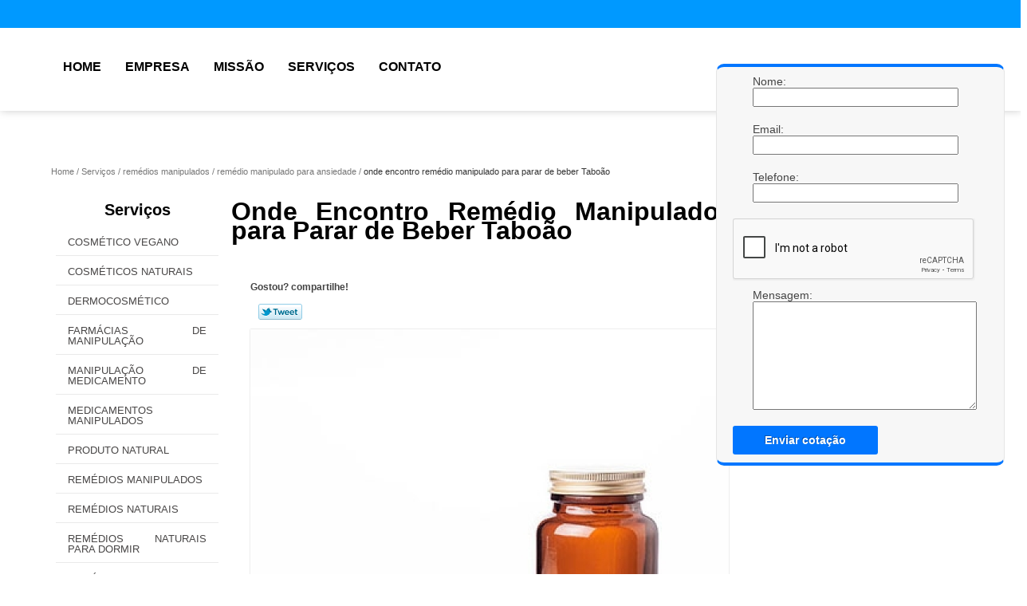

--- FILE ---
content_type: text/html; charset=utf-8
request_url: https://www.farmaciaformulaecia.com.br/remedios-manipulados/remedio-manipulado-para-ansiedade/onde-encontro-remedio-manipulado-para-parar-de-beber-taboao
body_size: 11001
content:
<!DOCTYPE html>
<!--[if lt IE 7]>
<html class="no-js lt-ie9 lt-ie8 lt-ie7"> <![endif]-->
<!--[if IE 7]>
<html class="no-js lt-ie9 lt-ie8"> <![endif]-->
<!--[if IE 8]>
<html class="no-js lt-ie9"> <![endif]-->
<!--[if gt IE 8]><!-->
<html class="no-js" lang="pt-br"> <!--<![endif]-->
<head>
    <title>Onde Encontro Remédio Manipulado para Parar de Beber Taboão - Remédio Manipulado para Ansiedade        - Ideal Remédios Naturais Manipulação de Medicamentos</title>
    <meta charset="utf-8">
    <base href="https://www.farmaciaformulaecia.com.br/">
            <meta name="google-site-verification" content="6Zd4Vc5L89KC10cWqkCu3JEyQC8vQKQeOTuiksDQumo"/>
                <meta name="msvalidate.01" content="B97076572F192F27DCCFF916FAE136E2"/>
        <meta name="description" content="">
    <meta name="keywords" content="remédio manipulado para ansiedade, remédio, manipulado, ansiedade">
    <meta name="viewport" content="width=device-width, initial-scale=1.0, maximum-scale=1.0">
    <meta name="geo.position"
          content=";">
    <meta name="geo.region" content="">
    <meta name="geo.placename" content="">
    <meta name="ICBM"
          content=",">
    <meta name="robots" content="index,follow">
    <meta name="rating" content="General">
    <meta name="revisit-after" content="7 days">
    <meta name="author" content="Ideal Remédios Naturais">
    <meta property="og:region" content="Brasil">
    <meta property="og:title"
          content="Onde Encontro Remédio Manipulado para Parar de Beber Taboão - Remédio Manipulado para Ansiedade - Ideal Remédios Naturais Manipulação de Medicamentos">
    <meta property="og:type" content="article">
    <meta property="og:image"
          content="https://www.farmaciaformulaecia.com.br/imagens/logo.png">
    <meta property="og:url"
          content="https://www.farmaciaformulaecia.com.br/remedios-manipulados/remedio-manipulado-para-ansiedade/onde-encontro-remedio-manipulado-para-parar-de-beber-taboao">
    <meta property="og:description" content="">
    <meta property="og:site_name" content="Ideal Remédios Naturais">
        <link rel="stylesheet" type='text/css' href="https://www.farmaciaformulaecia.com.br/css/style.css">
    <link rel="stylesheet" type='text/css' href="https://www.farmaciaformulaecia.com.br/css/normalize.css">
    <link rel="canonical"
          href="https://www.farmaciaformulaecia.com.br/remedios-manipulados/remedio-manipulado-para-ansiedade/onde-encontro-remedio-manipulado-para-parar-de-beber-taboao">
    <link rel="shortcut icon" href="https://www.farmaciaformulaecia.com.br/imagens/favicon.ico">
    <!-- Desenvolvido por BUSCA CLIENTES - www.buscaclientes.com.br -->
</head>
<body data-pagina="1c77a2de49046ba451fb8f4fc153c0c6">
<header>
	<div class="wrapper">
    <div class="logo">

        <a rel="nofollow" href="https://www.farmaciaformulaecia.com.br/"
		   class="pagina-logo" data-area="paginaLogo"
           title="Ideal Remédios Naturais - Manipulação de Medicamentos">
                <img src="https://www.farmaciaformulaecia.com.br/imagens/logo.png"
                 title="Logo - Ideal Remédios Naturais"
                 alt="Onde Encontro Remédio Manipulado para Parar de Beber Taboão - Remédio Manipulado para Ansiedade - Ideal Remédios Naturais">
        </a>
    </div>
    <nav id="menu">
        <ul>
                    <li><a class="btn-home" data-area="paginaHome"        href="https://www.farmaciaformulaecia.com.br/"
        title="Home">Home</a></li>        <li><a         href="https://www.farmaciaformulaecia.com.br/empresa"
        title="Empresa">Empresa</a></li>        <li><a         href="https://www.farmaciaformulaecia.com.br/missao"
        title="Missão">Missão</a></li>        <li class="dropdown"><a         href="https://www.farmaciaformulaecia.com.br/servicos"
        title="Serviços">Serviços</a>                            <ul class="sub-menu">                        <li class="dropdown"><a
                                href="https://www.farmaciaformulaecia.com.br/cosmetico-vegano"
                                title="cosmético vegano">Cosmético vegano</a>
                        </li>                        <li class="dropdown"><a
                                href="https://www.farmaciaformulaecia.com.br/cosmeticos-naturais"
                                title="cosméticos naturais">Cosméticos naturais</a>
                        </li>                        <li class="dropdown"><a
                                href="https://www.farmaciaformulaecia.com.br/dermocosmetico"
                                title="dermocosmético">Dermocosmético</a>
                        </li>                        <li class="dropdown"><a
                                href="https://www.farmaciaformulaecia.com.br/farmacias-de-manipulacao"
                                title="farmácias de manipulação">Farmácias de manipulação</a>
                        </li>                        <li class="dropdown"><a
                                href="https://www.farmaciaformulaecia.com.br/manipulacao-de-medicamento"
                                title="manipulação de medicamento">Manipulação de medicamento</a>
                        </li>                        <li class="dropdown"><a
                                href="https://www.farmaciaformulaecia.com.br/medicamentos-manipulados"
                                title="medicamentos manipulados">Medicamentos manipulados</a>
                        </li>                        <li class="dropdown"><a
                                href="https://www.farmaciaformulaecia.com.br/produto-natural"
                                title="produto natural">Produto natural</a>
                        </li>                        <li class="dropdown"><a
                                href="https://www.farmaciaformulaecia.com.br/remedios-manipulados"
                                title="remédios manipulados">Remédios manipulados</a>
                        </li>                        <li class="dropdown"><a
                                href="https://www.farmaciaformulaecia.com.br/remedios-naturais"
                                title="remédios naturais">Remédios naturais</a>
                        </li>                        <li class="dropdown"><a
                                href="https://www.farmaciaformulaecia.com.br/remedios-naturais-para-dormir"
                                title="remédios naturais para dormir">Remédios naturais para dormir</a>
                        </li>                        <li class="dropdown"><a
                                href="https://www.farmaciaformulaecia.com.br/remedios-naturais-para-emagrecer"
                                title="remédios naturais para emagrecer">Remédios naturais para emagrecer</a>
                        </li></ul>
            </li>        <li><a         href="https://www.farmaciaformulaecia.com.br/contato"
        title="Contato">Contato</a></li>
        </ul>
    </nav>
        <div class="right"><p> (11) <strong><a rel="nofollow" class="tel follow-click"
                                                              data-origem="cabecalho-telefone-"
                                                              title="Telefone  - Ideal Remédios Naturais"
                                                              href="tel:+551124642300">2464-2300</a>
                    </strong></p><p> (11) <strong><a rel="nofollow" class="tel follow-click"
                                                              data-origem="cabecalho-telefone-2"
                                                              title="Telefone 2 - Ideal Remédios Naturais"
                                                              href="tel:+5511953036856">95303-6856</a>
                    </strong></p></div>
    </div>

</header>
<div class="wrapper">
	<main>
		<div class="content">
			<section>
				<div id="breadcrumb">
		<ol itemscope itemtype="http://schema.org/BreadcrumbList">
								<li itemprop="itemListElement" itemscope
						itemtype="http://schema.org/ListItem">
						<a itemprop="item" href="https://www.farmaciaformulaecia.com.br/">
							<span itemprop="name">Home</span></a>
						<meta itemprop="position" content="1"/>
					</li>
											<li itemprop="itemListElement" itemscope itemtype="http://schema.org/ListItem">
							<a itemprop="item"
							   href="https://www.farmaciaformulaecia.com.br/servicos">
								<span itemprop="name">Serviços</span></a>
							<meta itemprop="position" content="2"/>
						</li>
												<li itemprop="itemListElement" itemscope itemtype="http://schema.org/ListItem">
							<a itemprop="item"
							   href="https://www.farmaciaformulaecia.com.br/remedios-manipulados">
								<span itemprop="name">remédios manipulados</span></a>
							<meta itemprop="position" content="3"/>
						</li>
												<li itemprop="itemListElement" itemscope itemtype="http://schema.org/ListItem">
							<a itemprop="item"
							   href="https://www.farmaciaformulaecia.com.br/remedio-manipulado-para-ansiedade">
								<span itemprop="name">remédio manipulado para ansiedade</span></a>
							<meta itemprop="position" content="4"/>
						</li>
												<li><span>onde encontro remédio manipulado para parar de beber Taboão</span></li>
								</ol>
</div>

				<aside>
    <h2>
        <a href="https://www.farmaciaformulaecia.com.br/servicos"
           title="Serviços - Ideal Remédios Naturais Manipulação de Medicamentos">Serviços</a>
    </h2>
    <nav>
        <ul class="cssmenu">
                                <li class="dropdown">
                        <a href="https://www.farmaciaformulaecia.com.br/cosmetico-vegano"
                           title="Cosmético Vegano">Cosmético Vegano</a>
                        <ul class="sub-menu subcategoria-menu">
                                                            <li>
                                    <a href="https://www.farmaciaformulaecia.com.br/cosmetico-natural-vegano-para-pele"
                                       title="Cosmético Natural Vegano para Pele">Cosmético Natural Vegano para Pele</a>
                                </li>

                                                                <li>
                                    <a href="https://www.farmaciaformulaecia.com.br/cosmeticos-natural-vegano"
                                       title="Cosméticos Natural Vegano">Cosméticos Natural Vegano</a>
                                </li>

                                                                <li>
                                    <a href="https://www.farmaciaformulaecia.com.br/cosmeticos-veganos"
                                       title="Cosméticos Veganos">Cosméticos Veganos</a>
                                </li>

                                                                <li>
                                    <a href="https://www.farmaciaformulaecia.com.br/cosmeticos-veganos-lojas"
                                       title="Cosméticos Veganos Lojas">Cosméticos Veganos Lojas</a>
                                </li>

                                                                <li>
                                    <a href="https://www.farmaciaformulaecia.com.br/cosmeticos-veganos-naturais"
                                       title="Cosméticos Veganos Naturais">Cosméticos Veganos Naturais</a>
                                </li>

                                                                <li>
                                    <a href="https://www.farmaciaformulaecia.com.br/cosmeticos-veganos-organicos"
                                       title="Cosméticos Veganos Orgânicos">Cosméticos Veganos Orgânicos</a>
                                </li>

                                                                <li>
                                    <a href="https://www.farmaciaformulaecia.com.br/cosmeticos-veganos-para-pele"
                                       title="Cosméticos Veganos para Pele">Cosméticos Veganos para Pele</a>
                                </li>

                                                                <li>
                                    <a href="https://www.farmaciaformulaecia.com.br/loja-de-cosmeticos-veganos"
                                       title="Loja de Cosméticos Veganos">Loja de Cosméticos Veganos</a>
                                </li>

                                                                <li>
                                    <a href="https://www.farmaciaformulaecia.com.br/produtos-cosmeticos-veganos"
                                       title="Produtos Cosméticos Veganos">Produtos Cosméticos Veganos</a>
                                </li>

                                                                <li>
                                    <a href="https://www.farmaciaformulaecia.com.br/vegano-cosmeticos"
                                       title="Vegano Cosmeticos">Vegano Cosmeticos</a>
                                </li>

                                 </ul>
                    </li>
                                        <li class="dropdown">
                        <a href="https://www.farmaciaformulaecia.com.br/cosmeticos-naturais"
                           title="Cosméticos Naturais">Cosméticos Naturais</a>
                        <ul class="sub-menu subcategoria-menu">
                                                            <li>
                                    <a href="https://www.farmaciaformulaecia.com.br/cosmetico-ativo-natural"
                                       title="Cosmético Ativo Natural">Cosmético Ativo Natural</a>
                                </li>

                                                                <li>
                                    <a href="https://www.farmaciaformulaecia.com.br/cosmetico-natural-beleza"
                                       title="Cosmético Natural Beleza">Cosmético Natural Beleza</a>
                                </li>

                                                                <li>
                                    <a href="https://www.farmaciaformulaecia.com.br/cosmetico-natural-cabelo"
                                       title="Cosmético Natural Cabelo">Cosmético Natural Cabelo</a>
                                </li>

                                                                <li>
                                    <a href="https://www.farmaciaformulaecia.com.br/cosmetico-natural-flores"
                                       title="Cosmético Natural Flores">Cosmético Natural Flores</a>
                                </li>

                                                                <li>
                                    <a href="https://www.farmaciaformulaecia.com.br/cosmetico-natural-organico"
                                       title="Cosmético Natural Orgânico">Cosmético Natural Orgânico</a>
                                </li>

                                                                <li>
                                    <a href="https://www.farmaciaformulaecia.com.br/cosmetico-natural-para-cabelos"
                                       title="Cosmético Natural para Cabelos">Cosmético Natural para Cabelos</a>
                                </li>

                                                                <li>
                                    <a href="https://www.farmaciaformulaecia.com.br/cosmetico-natural-vegano-para-o-corpo"
                                       title="Cosmético Natural Vegano para o Corpo">Cosmético Natural Vegano para o Corpo</a>
                                </li>

                                                                <li>
                                    <a href="https://www.farmaciaformulaecia.com.br/cosmetico-vegano-natural-para-pele"
                                       title="Cosmético Vegano Natural para Pele">Cosmético Vegano Natural para Pele</a>
                                </li>

                                                                <li>
                                    <a href="https://www.farmaciaformulaecia.com.br/produto-cosmetico-natural"
                                       title="Produto Cosmético Natural">Produto Cosmético Natural</a>
                                </li>

                                                                <li>
                                    <a href="https://www.farmaciaformulaecia.com.br/produto-natural-cosmetico"
                                       title="Produto Natural Cosmético">Produto Natural Cosmético</a>
                                </li>

                                 </ul>
                    </li>
                                        <li class="dropdown">
                        <a href="https://www.farmaciaformulaecia.com.br/dermocosmetico"
                           title="Dermocosmético">Dermocosmético</a>
                        <ul class="sub-menu subcategoria-menu">
                                                            <li>
                                    <a href="https://www.farmaciaformulaecia.com.br/dermocosmeticos-acne"
                                       title="Dermocosméticos Acne">Dermocosméticos Acne</a>
                                </li>

                                                                <li>
                                    <a href="https://www.farmaciaformulaecia.com.br/dermocosmeticos-hidratantes"
                                       title="Dermocosméticos Hidratantes">Dermocosméticos Hidratantes</a>
                                </li>

                                                                <li>
                                    <a href="https://www.farmaciaformulaecia.com.br/dermocosmeticos-naturais"
                                       title="Dermocosméticos Naturais">Dermocosméticos Naturais</a>
                                </li>

                                                                <li>
                                    <a href="https://www.farmaciaformulaecia.com.br/dermocosmeticos-organicos"
                                       title="Dermocosméticos Orgânicos">Dermocosméticos Orgânicos</a>
                                </li>

                                                                <li>
                                    <a href="https://www.farmaciaformulaecia.com.br/dermocosmeticos-para-acne"
                                       title="Dermocosméticos para Acne">Dermocosméticos para Acne</a>
                                </li>

                                                                <li>
                                    <a href="https://www.farmaciaformulaecia.com.br/dermocosmeticos-para-celulite"
                                       title="Dermocosméticos para Celulite">Dermocosméticos para Celulite</a>
                                </li>

                                                                <li>
                                    <a href="https://www.farmaciaformulaecia.com.br/dermocosmeticos-para-manchas"
                                       title="Dermocosméticos para Manchas">Dermocosméticos para Manchas</a>
                                </li>

                                                                <li>
                                    <a href="https://www.farmaciaformulaecia.com.br/dermocosmeticos-para-olheiras"
                                       title="Dermocosméticos para Olheiras">Dermocosméticos para Olheiras</a>
                                </li>

                                                                <li>
                                    <a href="https://www.farmaciaformulaecia.com.br/dermocosmeticos-pele-oleosa"
                                       title="Dermocosméticos Pele Oleosa">Dermocosméticos Pele Oleosa</a>
                                </li>

                                                                <li>
                                    <a href="https://www.farmaciaformulaecia.com.br/dermocosmeticos-veganos"
                                       title="Dermocosméticos Veganos">Dermocosméticos Veganos</a>
                                </li>

                                                                <li>
                                    <a href="https://www.farmaciaformulaecia.com.br/hidratantes-dermocosmeticos"
                                       title="Hidratantes Dermocosméticos">Hidratantes Dermocosméticos</a>
                                </li>

                                 </ul>
                    </li>
                                        <li class="dropdown">
                        <a href="https://www.farmaciaformulaecia.com.br/farmacias-de-manipulacao"
                           title="Farmácias de Manipulação">Farmácias de Manipulação</a>
                        <ul class="sub-menu subcategoria-menu">
                                                            <li>
                                    <a href="https://www.farmaciaformulaecia.com.br/farmacia-de-manipulacao"
                                       title="Farmácia de Manipulação">Farmácia de Manipulação</a>
                                </li>

                                                                <li>
                                    <a href="https://www.farmaciaformulaecia.com.br/farmacia-de-manipulacao-colageno"
                                       title="Farmácia de Manipulação Colágeno">Farmácia de Manipulação Colágeno</a>
                                </li>

                                                                <li>
                                    <a href="https://www.farmaciaformulaecia.com.br/farmacia-de-manipulacao-minoxidil-5"
                                       title="Farmácia de Manipulação Minoxidil 5">Farmácia de Manipulação Minoxidil 5</a>
                                </li>

                                                                <li>
                                    <a href="https://www.farmaciaformulaecia.com.br/farmacia-de-manipulacao-morosil"
                                       title="Farmácia de Manipulação Morosil">Farmácia de Manipulação Morosil</a>
                                </li>

                                                                <li>
                                    <a href="https://www.farmaciaformulaecia.com.br/farmacia-de-manipulacao-para-beleza"
                                       title="Farmácia de Manipulação para Beleza">Farmácia de Manipulação para Beleza</a>
                                </li>

                                                                <li>
                                    <a href="https://www.farmaciaformulaecia.com.br/farmacia-de-manipulacao-philfood"
                                       title="Farmácia de Manipulação Philfood">Farmácia de Manipulação Philfood</a>
                                </li>

                                                                <li>
                                    <a href="https://www.farmaciaformulaecia.com.br/farmacia-de-manipulacao-pomadas"
                                       title="Farmácia de Manipulação Pomadas">Farmácia de Manipulação Pomadas</a>
                                </li>

                                                                <li>
                                    <a href="https://www.farmaciaformulaecia.com.br/farmacia-manipulacao-medicamentos"
                                       title="Farmácia Manipulação Medicamentos">Farmácia Manipulação Medicamentos</a>
                                </li>

                                                                <li>
                                    <a href="https://www.farmaciaformulaecia.com.br/farmacia-manipulacao-quimioterapicos"
                                       title="Farmácia Manipulação Quimioterápicos">Farmácia Manipulação Quimioterápicos</a>
                                </li>

                                                                <li>
                                    <a href="https://www.farmaciaformulaecia.com.br/farmacia-para-manipulacao"
                                       title="Farmácia para Manipulação">Farmácia para Manipulação</a>
                                </li>

                                                                <li>
                                    <a href="https://www.farmaciaformulaecia.com.br/farmacia-para-manipulacao-de-vitamina"
                                       title="Farmácia para Manipulação de Vitamina">Farmácia para Manipulação de Vitamina</a>
                                </li>

                                 </ul>
                    </li>
                                        <li class="dropdown">
                        <a href="https://www.farmaciaformulaecia.com.br/manipulacao-de-medicamento"
                           title="Manipulação de Medicamento">Manipulação de Medicamento</a>
                        <ul class="sub-menu subcategoria-menu">
                                                            <li>
                                    <a href="https://www.farmaciaformulaecia.com.br/manipulacao-de-medicamentos"
                                       title="Manipulação de Medicamentos">Manipulação de Medicamentos</a>
                                </li>

                                                                <li>
                                    <a href="https://www.farmaciaformulaecia.com.br/manipulacao-de-medicamentos-antineoplasicos"
                                       title="Manipulação de Medicamentos Antineoplásicos">Manipulação de Medicamentos Antineoplásicos</a>
                                </li>

                                                                <li>
                                    <a href="https://www.farmaciaformulaecia.com.br/manipulacao-de-medicamentos-citostaticos"
                                       title="Manipulação de Medicamentos Citostáticos">Manipulação de Medicamentos Citostáticos</a>
                                </li>

                                                                <li>
                                    <a href="https://www.farmaciaformulaecia.com.br/manipulacao-de-medicamentos-citotoxicos"
                                       title="Manipulação de Medicamentos Citotóxicos">Manipulação de Medicamentos Citotóxicos</a>
                                </li>

                                                                <li>
                                    <a href="https://www.farmaciaformulaecia.com.br/manipulacao-de-medicamentos-fitoterapicos"
                                       title="Manipulação de Medicamentos Fitoterápicos">Manipulação de Medicamentos Fitoterápicos</a>
                                </li>

                                                                <li>
                                    <a href="https://www.farmaciaformulaecia.com.br/manipulacao-de-medicamentos-florais"
                                       title="Manipulação de Medicamentos Florais">Manipulação de Medicamentos Florais</a>
                                </li>

                                                                <li>
                                    <a href="https://www.farmaciaformulaecia.com.br/manipulacao-de-medicamentos-hospitalares"
                                       title="Manipulação de Medicamentos Hospitalares">Manipulação de Medicamentos Hospitalares</a>
                                </li>

                                                                <li>
                                    <a href="https://www.farmaciaformulaecia.com.br/manipulacao-de-medicamentos-oftalmicos"
                                       title="Manipulação de Medicamentos Oftálmicos">Manipulação de Medicamentos Oftálmicos</a>
                                </li>

                                                                <li>
                                    <a href="https://www.farmaciaformulaecia.com.br/manipulacao-de-medicamentos-oncologicos"
                                       title="Manipulação de Medicamentos Oncológicos">Manipulação de Medicamentos Oncológicos</a>
                                </li>

                                                                <li>
                                    <a href="https://www.farmaciaformulaecia.com.br/manipulacao-medicamentos-oncologicos"
                                       title="Manipulação Medicamentos Oncológicos">Manipulação Medicamentos Oncológicos</a>
                                </li>

                                                                <li>
                                    <a href="https://www.farmaciaformulaecia.com.br/manipulacao-para-medicamentos"
                                       title="Manipulação para Medicamentos">Manipulação para Medicamentos</a>
                                </li>

                                 </ul>
                    </li>
                                        <li class="dropdown">
                        <a href="https://www.farmaciaformulaecia.com.br/medicamentos-manipulados"
                           title="Medicamentos Manipulados">Medicamentos Manipulados</a>
                        <ul class="sub-menu subcategoria-menu">
                                                            <li>
                                    <a href="https://www.farmaciaformulaecia.com.br/medicamento-controlado-manipulado"
                                       title="Medicamento Controlado Manipulado">Medicamento Controlado Manipulado</a>
                                </li>

                                                                <li>
                                    <a href="https://www.farmaciaformulaecia.com.br/medicamento-manipulado-para-ansiedade"
                                       title="Medicamento Manipulado para Ansiedade">Medicamento Manipulado para Ansiedade</a>
                                </li>

                                                                <li>
                                    <a href="https://www.farmaciaformulaecia.com.br/medicamento-manipulado-para-artrite"
                                       title="Medicamento Manipulado para Artrite">Medicamento Manipulado para Artrite</a>
                                </li>

                                                                <li>
                                    <a href="https://www.farmaciaformulaecia.com.br/medicamento-manipulado-para-artrose"
                                       title="Medicamento Manipulado para Artrose">Medicamento Manipulado para Artrose</a>
                                </li>

                                                                <li>
                                    <a href="https://www.farmaciaformulaecia.com.br/medicamento-manipulado-para-aumentar-testosterona"
                                       title="Medicamento Manipulado para Aumentar Testosterona">Medicamento Manipulado para Aumentar Testosterona</a>
                                </li>

                                                                <li>
                                    <a href="https://www.farmaciaformulaecia.com.br/medicamento-manipulado-para-caimbra"
                                       title="Medicamento Manipulado para Câimbra">Medicamento Manipulado para Câimbra</a>
                                </li>

                                                                <li>
                                    <a href="https://www.farmaciaformulaecia.com.br/medicamento-manipulado-para-depressao"
                                       title="Medicamento Manipulado para Depressão">Medicamento Manipulado para Depressão</a>
                                </li>

                                                                <li>
                                    <a href="https://www.farmaciaformulaecia.com.br/medicamento-manipulado-para-dormir"
                                       title="Medicamento Manipulado para Dormir">Medicamento Manipulado para Dormir</a>
                                </li>

                                                                <li>
                                    <a href="https://www.farmaciaformulaecia.com.br/medicamento-manipulado-para-emagrecer"
                                       title="Medicamento Manipulado para Emagrecer">Medicamento Manipulado para Emagrecer</a>
                                </li>

                                                                <li>
                                    <a href="https://www.farmaciaformulaecia.com.br/medicamento-manipulado-para-menopausa"
                                       title="Medicamento Manipulado para Menopausa">Medicamento Manipulado para Menopausa</a>
                                </li>

                                                                <li>
                                    <a href="https://www.farmaciaformulaecia.com.br/medicamento-manipulado-para-pano-branco"
                                       title="Medicamento Manipulado para Pano Branco">Medicamento Manipulado para Pano Branco</a>
                                </li>

                                 </ul>
                    </li>
                                        <li class="dropdown">
                        <a href="https://www.farmaciaformulaecia.com.br/produto-natural"
                           title="Produto Natural">Produto Natural</a>
                        <ul class="sub-menu subcategoria-menu">
                                                            <li>
                                    <a href="https://www.farmaciaformulaecia.com.br/produtos-naturais"
                                       title="Produtos Naturais">Produtos Naturais</a>
                                </li>

                                                                <li>
                                    <a href="https://www.farmaciaformulaecia.com.br/produtos-naturais-acido-urico"
                                       title="Produtos Naturais ácido úrico">Produtos Naturais ácido úrico</a>
                                </li>

                                                                <li>
                                    <a href="https://www.farmaciaformulaecia.com.br/produtos-naturais-da-terra"
                                       title="Produtos Naturais da Terra">Produtos Naturais da Terra</a>
                                </li>

                                                                <li>
                                    <a href="https://www.farmaciaformulaecia.com.br/produtos-naturais-de-beleza"
                                       title="Produtos Naturais de Beleza">Produtos Naturais de Beleza</a>
                                </li>

                                                                <li>
                                    <a href="https://www.farmaciaformulaecia.com.br/produtos-naturais-hemorroida"
                                       title="Produtos Naturais Hemorroida">Produtos Naturais Hemorroida</a>
                                </li>

                                                                <li>
                                    <a href="https://www.farmaciaformulaecia.com.br/produtos-naturais-hidratar-cabelo"
                                       title="Produtos Naturais Hidratar Cabelo">Produtos Naturais Hidratar Cabelo</a>
                                </li>

                                                                <li>
                                    <a href="https://www.farmaciaformulaecia.com.br/produtos-naturais-oleos-essenciais"
                                       title="Produtos Naturais óleos Essenciais">Produtos Naturais óleos Essenciais</a>
                                </li>

                                                                <li>
                                    <a href="https://www.farmaciaformulaecia.com.br/produtos-naturais-para-diabetes"
                                       title="Produtos Naturais para Diabetes">Produtos Naturais para Diabetes</a>
                                </li>

                                                                <li>
                                    <a href="https://www.farmaciaformulaecia.com.br/produtos-naturais-para-emagrecer"
                                       title="Produtos Naturais para Emagrecer">Produtos Naturais para Emagrecer</a>
                                </li>

                                                                <li>
                                    <a href="https://www.farmaciaformulaecia.com.br/produtos-naturais-para-queda-de-cabelo"
                                       title="Produtos Naturais para Queda de Cabelo">Produtos Naturais para Queda de Cabelo</a>
                                </li>

                                 </ul>
                    </li>
                                        <li class="dropdown">
                        <a href="https://www.farmaciaformulaecia.com.br/remedios-manipulados"
                           title="Remédios Manipulados">Remédios Manipulados</a>
                        <ul class="sub-menu subcategoria-menu">
                                                            <li>
                                    <a href="https://www.farmaciaformulaecia.com.br/remedio-manipulado-para-acne"
                                       title="Remédio Manipulado para Acne">Remédio Manipulado para Acne</a>
                                </li>

                                                                <li>
                                    <a href="https://www.farmaciaformulaecia.com.br/remedio-manipulado-para-ansiedade"
                                       title="Remédio Manipulado para Ansiedade">Remédio Manipulado para Ansiedade</a>
                                </li>

                                                                <li>
                                    <a href="https://www.farmaciaformulaecia.com.br/remedio-manipulado-para-cabelo"
                                       title="Remédio Manipulado para Cabelo">Remédio Manipulado para Cabelo</a>
                                </li>

                                                                <li>
                                    <a href="https://www.farmaciaformulaecia.com.br/remedio-manipulado-para-dormir"
                                       title="Remédio Manipulado para Dormir">Remédio Manipulado para Dormir</a>
                                </li>

                                                                <li>
                                    <a href="https://www.farmaciaformulaecia.com.br/remedio-manipulado-para-emagrecer"
                                       title="Remédio Manipulado para Emagrecer">Remédio Manipulado para Emagrecer</a>
                                </li>

                                                                <li>
                                    <a href="https://www.farmaciaformulaecia.com.br/remedio-manipulado-para-espinhas"
                                       title="Remédio Manipulado para Espinhas">Remédio Manipulado para Espinhas</a>
                                </li>

                                                                <li>
                                    <a href="https://www.farmaciaformulaecia.com.br/remedio-manipulado-para-menopausa"
                                       title="Remédio Manipulado para Menopausa">Remédio Manipulado para Menopausa</a>
                                </li>

                                                                <li>
                                    <a href="https://www.farmaciaformulaecia.com.br/remedio-manipulado-para-parar-de-beber"
                                       title="Remédio Manipulado para Parar de Beber">Remédio Manipulado para Parar de Beber</a>
                                </li>

                                                                <li>
                                    <a href="https://www.farmaciaformulaecia.com.br/remedio-manipulado-para-parar-de-fumar"
                                       title="Remédio Manipulado para Parar de Fumar">Remédio Manipulado para Parar de Fumar</a>
                                </li>

                                                                <li>
                                    <a href="https://www.farmaciaformulaecia.com.br/remedio-natural-para-ansiedade-manipulado"
                                       title="Remédio Natural para Ansiedade Manipulado">Remédio Natural para Ansiedade Manipulado</a>
                                </li>

                                 </ul>
                    </li>
                                        <li class="dropdown">
                        <a href="https://www.farmaciaformulaecia.com.br/remedios-naturais"
                           title="Remédios Naturais">Remédios Naturais</a>
                        <ul class="sub-menu subcategoria-menu">
                                                            <li>
                                    <a href="https://www.farmaciaformulaecia.com.br/remedio-natural-para-ansiedade"
                                       title="Remédio Natural para Ansiedade">Remédio Natural para Ansiedade</a>
                                </li>

                                                                <li>
                                    <a href="https://www.farmaciaformulaecia.com.br/remedio-natural-para-dor-de-cabeca"
                                       title="Remédio Natural para Dor de Cabeça">Remédio Natural para Dor de Cabeça</a>
                                </li>

                                                                <li>
                                    <a href="https://www.farmaciaformulaecia.com.br/remedio-natural-para-dormir-infantil"
                                       title="Remédio Natural para Dormir Infantil">Remédio Natural para Dormir Infantil</a>
                                </li>

                                                                <li>
                                    <a href="https://www.farmaciaformulaecia.com.br/remedio-natural-para-emagrecer"
                                       title="Remédio Natural para Emagrecer">Remédio Natural para Emagrecer</a>
                                </li>

                                                                <li>
                                    <a href="https://www.farmaciaformulaecia.com.br/remedio-natural-para-gastrite"
                                       title="Remédio Natural para Gastrite">Remédio Natural para Gastrite</a>
                                </li>

                                                                <li>
                                    <a href="https://www.farmaciaformulaecia.com.br/remedio-natural-para-hemorroida"
                                       title="Remédio Natural para Hemorroida">Remédio Natural para Hemorroida</a>
                                </li>

                                                                <li>
                                    <a href="https://www.farmaciaformulaecia.com.br/remedio-natural-para-labirintite"
                                       title="Remédio Natural para Labirintite">Remédio Natural para Labirintite</a>
                                </li>

                                                                <li>
                                    <a href="https://www.farmaciaformulaecia.com.br/remedio-natural-para-pressao-alta"
                                       title="Remédio Natural para Pressão Alta">Remédio Natural para Pressão Alta</a>
                                </li>

                                                                <li>
                                    <a href="https://www.farmaciaformulaecia.com.br/remedio-natural-para-refluxo"
                                       title="Remédio Natural para Refluxo">Remédio Natural para Refluxo</a>
                                </li>

                                                                <li>
                                    <a href="https://www.farmaciaformulaecia.com.br/remedio-natural-para-sinusite"
                                       title="Remédio Natural para Sinusite">Remédio Natural para Sinusite</a>
                                </li>

                                                                <li>
                                    <a href="https://www.farmaciaformulaecia.com.br/remedio-natural-para-tosse"
                                       title="Remédio Natural para Tosse">Remédio Natural para Tosse</a>
                                </li>

                                 </ul>
                    </li>
                                        <li class="dropdown">
                        <a href="https://www.farmaciaformulaecia.com.br/remedios-naturais-para-dormir"
                           title="Remédios Naturais para Dormir">Remédios Naturais para Dormir</a>
                        <ul class="sub-menu subcategoria-menu">
                                                            <li>
                                    <a href="https://www.farmaciaformulaecia.com.br/remedio-calmante-natural-para-dormir"
                                       title="Remédio Calmante Natural para Dormir">Remédio Calmante Natural para Dormir</a>
                                </li>

                                                                <li>
                                    <a href="https://www.farmaciaformulaecia.com.br/remedio-natural-de-crianca-para-dormir"
                                       title="Remédio Natural de Criança para Dormir">Remédio Natural de Criança para Dormir</a>
                                </li>

                                                                <li>
                                    <a href="https://www.farmaciaformulaecia.com.br/remedio-natural-forte-para-dormir"
                                       title="Remédio Natural Forte para Dormir">Remédio Natural Forte para Dormir</a>
                                </li>

                                                                <li>
                                    <a href="https://www.farmaciaformulaecia.com.br/remedio-natural-infantil-para-dormir"
                                       title="Remédio Natural Infantil para Dormir">Remédio Natural Infantil para Dormir</a>
                                </li>

                                                                <li>
                                    <a href="https://www.farmaciaformulaecia.com.br/remedio-natural-para-ajudar-a-dormir"
                                       title="Remédio Natural para Ajudar a Dormir">Remédio Natural para Ajudar a Dormir</a>
                                </li>

                                                                <li>
                                    <a href="https://www.farmaciaformulaecia.com.br/remedio-natural-para-crianca-dormir"
                                       title="Remédio Natural para Criança Dormir">Remédio Natural para Criança Dormir</a>
                                </li>

                                                                <li>
                                    <a href="https://www.farmaciaformulaecia.com.br/remedio-natural-para-dormir"
                                       title="Remédio Natural para Dormir">Remédio Natural para Dormir</a>
                                </li>

                                                                <li>
                                    <a href="https://www.farmaciaformulaecia.com.br/remedio-natural-para-dormir-fitoterapico"
                                       title="Remédio Natural para Dormir Fitoterápico">Remédio Natural para Dormir Fitoterápico</a>
                                </li>

                                                                <li>
                                    <a href="https://www.farmaciaformulaecia.com.br/remedio-natural-para-dormir-melatonina"
                                       title="Remédio Natural para Dormir Melatonina">Remédio Natural para Dormir Melatonina</a>
                                </li>

                                                                <li>
                                    <a href="https://www.farmaciaformulaecia.com.br/remedio-natural-para-dormir-profundamente"
                                       title="Remédio Natural para Dormir Profundamente">Remédio Natural para Dormir Profundamente</a>
                                </li>

                                                                <li>
                                    <a href="https://www.farmaciaformulaecia.com.br/remedio-natural-para-dormir-rapido"
                                       title="Remédio Natural para Dormir Rápido">Remédio Natural para Dormir Rápido</a>
                                </li>

                                 </ul>
                    </li>
                                        <li class="dropdown">
                        <a href="https://www.farmaciaformulaecia.com.br/remedios-naturais-para-emagrecer"
                           title="Remédios Naturais para Emagrecer">Remédios Naturais para Emagrecer</a>
                        <ul class="sub-menu subcategoria-menu">
                                                            <li>
                                    <a href="https://www.farmaciaformulaecia.com.br/remedio-de-emagrecer-natural"
                                       title="Remédio de Emagrecer Natural">Remédio de Emagrecer Natural</a>
                                </li>

                                                                <li>
                                    <a href="https://www.farmaciaformulaecia.com.br/remedio-emagrecer-natural-rapido"
                                       title="Remédio Emagrecer Natural Rápido">Remédio Emagrecer Natural Rápido</a>
                                </li>

                                                                <li>
                                    <a href="https://www.farmaciaformulaecia.com.br/remedio-manipulado-para-emagrecer-natural"
                                       title="Remédio Manipulado para Emagrecer Natural">Remédio Manipulado para Emagrecer Natural</a>
                                </li>

                                                                <li>
                                    <a href="https://www.farmaciaformulaecia.com.br/remedio-natural-diuretico-para-emagrecer"
                                       title="Remédio Natural Diurético para Emagrecer">Remédio Natural Diurético para Emagrecer</a>
                                </li>

                                                                <li>
                                    <a href="https://www.farmaciaformulaecia.com.br/remedio-natural-em-capsula-para-emagrecer"
                                       title="Remédio Natural em Capsula para Emagrecer">Remédio Natural em Capsula para Emagrecer</a>
                                </li>

                                                                <li>
                                    <a href="https://www.farmaciaformulaecia.com.br/remedio-natural-emagrecer-rapido"
                                       title="Remédio Natural Emagrecer Rápido">Remédio Natural Emagrecer Rápido</a>
                                </li>

                                                                <li>
                                    <a href="https://www.farmaciaformulaecia.com.br/remedio-natural-manipulado-para-emagrecer"
                                       title="Remédio Natural Manipulado para Emagrecer">Remédio Natural Manipulado para Emagrecer</a>
                                </li>

                                                                <li>
                                    <a href="https://www.farmaciaformulaecia.com.br/remedio-natural-para-emagrecer-a-barriga"
                                       title="Remédio Natural para Emagrecer a Barriga">Remédio Natural para Emagrecer a Barriga</a>
                                </li>

                                                                <li>
                                    <a href="https://www.farmaciaformulaecia.com.br/remedio-natural-para-emagrecer-em-capsulas"
                                       title="Remédio Natural para Emagrecer em Capsulas">Remédio Natural para Emagrecer em Capsulas</a>
                                </li>

                                                                <li>
                                    <a href="https://www.farmaciaformulaecia.com.br/remedio-natural-para-emagrecer-rapido"
                                       title="Remédio Natural para Emagrecer Rápido">Remédio Natural para Emagrecer Rápido</a>
                                </li>

                                 </ul>
                    </li>
                            </ul>
    </nav>
                <h3>Entre em contato pelos telefones</h3>
    <p> (11) <strong><a rel="nofollow" class="tel follow-click"
                                                          data-origem="cabecalho-telefone-"
                                                          title="Telefone  - Ideal Remédios Naturais"
                                                          href="tel:+551124642300">2464-2300</a>
                </strong></p><p> (11) <strong><a rel="nofollow" class="tel follow-click"
                                                          data-origem="cabecalho-telefone-2"
                                                          title="Telefone 2 - Ideal Remédios Naturais"
                                                          href="tel:+5511953036856">95303-6856</a>
                </strong></p>    </aside>
				<h1>Onde Encontro Remédio Manipulado para Parar de Beber Taboão</h1>
				<section class="seguranca">
										<p class="compartilhe">Gostou? compartilhe!</p>
					<ul class="social-media">
						<li>
							<div class="fb-like"
								 data-href="https://www.farmaciaformulaecia.com.br/remedios-manipulados/remedio-manipulado-para-ansiedade/onde-encontro-remedio-manipulado-para-parar-de-beber-taboao"
								 data-layout="button_count" data-action="like" data-show-faces="true"
								 data-share="true"></div>
						</li>
						<li>
							<a rel="nofollow" class="bt-twitter" title="Recomende este conteúdo no seu Twitter"
							   href="http://twitter.com/intent/tweet?text=Onde+Encontro+Rem%C3%A9dio+Manipulado+para+Parar+de+Beber+Tabo%C3%A3o&amp;url=https%3A%2F%2Fwww.farmaciaformulaecia.com.br%2Fremedios-manipulados%2Fremedio-manipulado-para-ansiedade%2Fonde-encontro-remedio-manipulado-para-parar-de-beber-taboao"
							   target="_blank">Tweetar</a>
						</li>
						<li>
							<div class="g-plusone"></div>
						</li>
					</ul>
					<br>
										<img class="imagem-pagina" src="https://www.farmaciaformulaecia.com.br/imagens/onde-encontro-remedio-manipulado-para-parar-de-beber.jpg"
						 id="imagem-"
						 alt="Onde Encontro Remédio Manipulado para Parar de Beber Taboão - Remédio Manipulado para Ansiedade"
						 title="Onde Encontro Remédio Manipulado para Parar de Beber Taboão - Remédio Manipulado para Ansiedade">

					<p><p>O onde encontro remédio manipulado para parar de beber Taboão é feito a partir de matéria-prima natural que passa por um rigoroso teste laboratorial de qualidade. Quando transformada em substância, a matéria-prima tende a beneficiar o paciente durante o tratamento contra a ansiedade. Cabe ressaltar que o medicamento é vendido a partir de prescrição médica, o que ajuda a alinhar todas as dosagens e quantidades do medicamento de forma individual, não prejudicando o organismo do paciente.</p></p>
					<p>Precisa encontrar onde encontro remédio manipulado para parar de beber Taboão? Conheça os serviços que a Farmácia Guaru Centro oferece. Entre eles estão opções variadas do segmento de Saúde Farmácias de Manipulação, como remédio natural para dor de cabeça, remédio natural para tosse, medicamentos manipulados, remédio natural para labirintite, remédio natural para tosse, remédio natural para dor de cabeça, remédios naturais para dormir, produtos naturais hidratar cabelo, remédios naturais para dormir, remédio natural para tosse e remédios naturais para dormir, produtos naturais hidratar cabelo, remédio natural para tosse. Garantimos a satisfação dos clientes através de um atendimento singular, por meio de profissionais treinados e altamente qualificados. Executamos nossos serviços de forma equipe altamente qualificada e qualidade. Com um atendimento diferenciado e cuidadoso, teremos o prazer de sanar suas dúvidas. Por isso, não deixe de entrar em contato para saber mais.</p>
					<br class="clear">
										<div class="more">
						<h2>Para saber mais sobre Onde Encontro Remédio Manipulado para Parar de Beber Taboão</h2>
						<!-- TELEFONE 1 -->
						Ligue para <span class="follow-click" data-origem="produto-telefone-1">(11) 2464-2300</span>
							<!-- TELEFONE 2 -->
															, <span class="follow-click" data-origem="produto-telefone-2">(11) 95303-6856</span>
														<!-- TELEFONE 3 -->
														<!-- TELEFONE 4 -->
														<!-- TELEFONE 5 -->
														<!-- TELEFONE 6 -->
							
							ou <a rel="nofollow"
																						   href="https://www.farmaciaformulaecia.com.br/remedios-manipulados/remedio-manipulado-para-ansiedade/onde-encontro-remedio-manipulado-para-parar-de-beber-taboao#faca-sua-cotacao"
																						   class="btn-cotacao btn-laranja-cotacao"
																						   data-area="pagina"
																						   title="Faça uma cotação">faça
								uma cotação</a>
						 </div>
															<br>
<h3 id="faca-sua-cotacao">Faça sua cotação</h3>
<p class="" id="sucesso_mensagem"></p>
<div class="form-cotacao" id="form-cotacao">
    <form action="https://www.farmaciaformulaecia.com.br/enviar-cotacao" id="formulario-cotacao"
          method="post">
        <input type="hidden" name="acao" value="cotacao">
        <input type="hidden" name="produto_nome" value="">
        <input class="url-atual" type="hidden" name="produto_url" value="">
        <input class="url-atual" type="hidden" name="produto_ref" value="">
        <input type="hidden" name="imagem" value=""/>
        <input type="hidden" name="site" value="https://www.farmaciaformulaecia.com.br/"/>
        <input type="hidden" name="email" value="orçamentos@buscacliente.com.br"/>
                <input type="hidden" name="projeto" value="4050"/>

        <div class="dados-cotacao">
            <h4>Informações Pessoais</h4>
            <p><label>Nome:&nbsp; <input type="text" name="nome"></label></p>
            <p class="error-message" id="erro_nome"></p>
            <p><label>Email:&nbsp; <input type="email" name="email_contato"></label></p>
            <p class="error-message" id="erro_email_contato"></p>
            <p><label>Telefone:&nbsp; <input type="text" name="telefone" class="telefone"></label></p>
            <p class="error-message" id="erro_telefone"></p>
                            <div class="g-recaptcha"
                     data-sitekey="6Lddm70UAAAAAIhIKX9VlFirGYGRWfaJOhlbPnz0"></div>
                        <p class="error-message" id="erro_palavra"></p>
        </div>
        <div class="dados-cotacao">
            <h4>Informações de contato ou cotação</h4>
            <p><label>Mensagem:&nbsp; <textarea name="mensagem"></textarea></label></p>
            <p class="error-message" id="erro_mensagem"></p>
        </div>
        <div class="clear"></div>
        <button type="button" id="btn-enviar-cotacao" class="btn-verde">Enviar cotação</button>
        <img src="/imagens/ajax-loader.gif" class="image-loading" id="loader-ajax" alt="Aguarde..."
             title="Aguarde..."
             style="display:none">
    </form>
    <div class="clear"></div>
</div>
<div class="form-cotacao hidden" id="box-cotacao-enviada">
    <h4 class="text-center">A Cotação foi enviada com sucesso</h4>
    <p>Estamos enviando, nossos dados para contato</p>
    <p>Ideal Remédios Naturais  - Manipulação de Medicamentos</p>
    <p>Email: orçamentos@buscacliente.com.br</p>
    <p>Endereço: </p>
    <p>Av. Timóteo Penteado, 146        <br>
        Centro         - Guarulhos - SP <br>CEP: 07094-000</p>
            <p>(11) 2464-2300</p>            <p>(11) 95303-6856</p>                    <div class="clear"></div>
</div>

									</section>
				<br class="clear"/>
				<br>
<h3>Imagens relacionadas</h3>
<div id="produto-relacionado">
        <ul class="thumbnails">
                <li>
            <a href="https://www.farmaciaformulaecia.com.br/remedios-manipulados/remedio-manipulado-para-ansiedade/onde-encontro-remedio-manipulado-para-dormir-capelinha" class="lightbox imagem-lightbox"
               title="onde encontro remédio manipulado para dormir Capelinha">
                <img src="https://www.farmaciaformulaecia.com.br/imagens/thumb/onde-encontro-remedio-manipulado-para-dormir.jpg" alt="onde encontro remédio manipulado para dormir Capelinha"
                     title="onde encontro remédio manipulado para dormir Capelinha"></a>
            <h2>
                <a href="https://www.farmaciaformulaecia.com.br/remedios-manipulados/remedio-manipulado-para-ansiedade/onde-encontro-remedio-manipulado-para-dormir-capelinha" class="lightbox titulo-galeria"
                   title="onde encontro remédio manipulado para dormir Capelinha">onde encontro remédio manipulado para dormir Capelinha</a></h2>
        </li>
                <li>
            <a href="https://www.farmaciaformulaecia.com.br/remedios-manipulados/remedio-manipulado-para-ansiedade/remedio-manipulado-para-dormir-bras" class="lightbox imagem-lightbox"
               title="remédio manipulado para dormir Brás">
                <img src="https://www.farmaciaformulaecia.com.br/imagens/thumb/remedio-manipulado-para-dormir.jpg" alt="remédio manipulado para dormir Brás"
                     title="remédio manipulado para dormir Brás"></a>
            <h2>
                <a href="https://www.farmaciaformulaecia.com.br/remedios-manipulados/remedio-manipulado-para-ansiedade/remedio-manipulado-para-dormir-bras" class="lightbox titulo-galeria"
                   title="remédio manipulado para dormir Brás">remédio manipulado para dormir Brás</a></h2>
        </li>
                <li>
            <a href="https://www.farmaciaformulaecia.com.br/remedios-manipulados/remedio-manipulado-para-ansiedade/farmacias-que-fazem-remedio-manipulado-para-ansiedade-jardim-tupinamba" class="lightbox imagem-lightbox"
               title="farmácias que fazem remédio manipulado para ansiedade Jardim Tupinamba">
                <img src="https://www.farmaciaformulaecia.com.br/imagens/thumb/farmacias-que-fazem-remedio-manipulado-para-ansiedade.jpg" alt="farmácias que fazem remédio manipulado para ansiedade Jardim Tupinamba"
                     title="farmácias que fazem remédio manipulado para ansiedade Jardim Tupinamba"></a>
            <h2>
                <a href="https://www.farmaciaformulaecia.com.br/remedios-manipulados/remedio-manipulado-para-ansiedade/farmacias-que-fazem-remedio-manipulado-para-ansiedade-jardim-tupinamba" class="lightbox titulo-galeria"
                   title="farmácias que fazem remédio manipulado para ansiedade Jardim Tupinamba">farmácias que fazem remédio manipulado para ansiedade Jardim Tupinamba</a></h2>
        </li>
                <li>
            <a href="https://www.farmaciaformulaecia.com.br/remedios-manipulados/remedio-manipulado-para-ansiedade/remedio-natural-para-ansiedade-manipulado-farmacias-jardim-sao-joao" class="lightbox imagem-lightbox"
               title="remédio natural para ansiedade manipulado farmácias Jardim São João">
                <img src="https://www.farmaciaformulaecia.com.br/imagens/thumb/remedio-natural-para-ansiedade-manipulado-farmacias.jpg" alt="remédio natural para ansiedade manipulado farmácias Jardim São João"
                     title="remédio natural para ansiedade manipulado farmácias Jardim São João"></a>
            <h2>
                <a href="https://www.farmaciaformulaecia.com.br/remedios-manipulados/remedio-manipulado-para-ansiedade/remedio-natural-para-ansiedade-manipulado-farmacias-jardim-sao-joao" class="lightbox titulo-galeria"
                   title="remédio natural para ansiedade manipulado farmácias Jardim São João">remédio natural para ansiedade manipulado farmácias Jardim São João</a></h2>
        </li>
                <li>
            <a href="https://www.farmaciaformulaecia.com.br/remedios-manipulados/remedio-manipulado-para-ansiedade/onde-encontro-remedio-manipulado-para-dormir-jardim-cambara" class="lightbox imagem-lightbox"
               title="onde encontro remédio manipulado para dormir Jardim cambará">
                <img src="https://www.farmaciaformulaecia.com.br/imagens/thumb/onde-encontro-remedio-manipulado-para-dormir.jpg" alt="onde encontro remédio manipulado para dormir Jardim cambará"
                     title="onde encontro remédio manipulado para dormir Jardim cambará"></a>
            <h2>
                <a href="https://www.farmaciaformulaecia.com.br/remedios-manipulados/remedio-manipulado-para-ansiedade/onde-encontro-remedio-manipulado-para-dormir-jardim-cambara" class="lightbox titulo-galeria"
                   title="onde encontro remédio manipulado para dormir Jardim cambará">onde encontro remédio manipulado para dormir Jardim cambará</a></h2>
        </li>
                <li>
            <a href="https://www.farmaciaformulaecia.com.br/remedios-manipulados/remedio-manipulado-para-ansiedade/onde-encontro-remedio-manipulado-para-espinhas-bela-vista" class="lightbox imagem-lightbox"
               title="onde encontro remédio manipulado para espinhas Bela Vista">
                <img src="https://www.farmaciaformulaecia.com.br/imagens/thumb/onde-encontro-remedio-manipulado-para-espinhas.jpg" alt="onde encontro remédio manipulado para espinhas Bela Vista"
                     title="onde encontro remédio manipulado para espinhas Bela Vista"></a>
            <h2>
                <a href="https://www.farmaciaformulaecia.com.br/remedios-manipulados/remedio-manipulado-para-ansiedade/onde-encontro-remedio-manipulado-para-espinhas-bela-vista" class="lightbox titulo-galeria"
                   title="onde encontro remédio manipulado para espinhas Bela Vista">onde encontro remédio manipulado para espinhas Bela Vista</a></h2>
        </li>
                <li>
            <a href="https://www.farmaciaformulaecia.com.br/remedios-manipulados/remedio-manipulado-para-ansiedade/farmacias-que-fazem-remedio-manipulado-para-emagrecer-itaim" class="lightbox imagem-lightbox"
               title="farmácias que fazem remédio manipulado para emagrecer Itaim">
                <img src="https://www.farmaciaformulaecia.com.br/imagens/thumb/farmacias-que-fazem-remedio-manipulado-para-emagrecer.jpg" alt="farmácias que fazem remédio manipulado para emagrecer Itaim"
                     title="farmácias que fazem remédio manipulado para emagrecer Itaim"></a>
            <h2>
                <a href="https://www.farmaciaformulaecia.com.br/remedios-manipulados/remedio-manipulado-para-ansiedade/farmacias-que-fazem-remedio-manipulado-para-emagrecer-itaim" class="lightbox titulo-galeria"
                   title="farmácias que fazem remédio manipulado para emagrecer Itaim">farmácias que fazem remédio manipulado para emagrecer Itaim</a></h2>
        </li>
                <li>
            <a href="https://www.farmaciaformulaecia.com.br/remedios-manipulados/remedio-manipulado-para-ansiedade/remedio-manipulado-para-acne-parque-alvorada" class="lightbox imagem-lightbox"
               title="remédio manipulado para acne Parque alvorada">
                <img src="https://www.farmaciaformulaecia.com.br/imagens/thumb/remedio-manipulado-para-acne.jpg" alt="remédio manipulado para acne Parque alvorada"
                     title="remédio manipulado para acne Parque alvorada"></a>
            <h2>
                <a href="https://www.farmaciaformulaecia.com.br/remedios-manipulados/remedio-manipulado-para-ansiedade/remedio-manipulado-para-acne-parque-alvorada" class="lightbox titulo-galeria"
                   title="remédio manipulado para acne Parque alvorada">remédio manipulado para acne Parque alvorada</a></h2>
        </li>
                <li>
            <a href="https://www.farmaciaformulaecia.com.br/remedios-manipulados/remedio-manipulado-para-ansiedade/farmacias-que-fazem-remedio-manipulado-para-parar-de-fumar-parque-anhembi" class="lightbox imagem-lightbox"
               title="farmácias que fazem remédio manipulado para parar de fumar Parque Anhembi">
                <img src="https://www.farmaciaformulaecia.com.br/imagens/thumb/farmacias-que-fazem-remedio-manipulado-para-parar-de-fumar.jpg" alt="farmácias que fazem remédio manipulado para parar de fumar Parque Anhembi"
                     title="farmácias que fazem remédio manipulado para parar de fumar Parque Anhembi"></a>
            <h2>
                <a href="https://www.farmaciaformulaecia.com.br/remedios-manipulados/remedio-manipulado-para-ansiedade/farmacias-que-fazem-remedio-manipulado-para-parar-de-fumar-parque-anhembi" class="lightbox titulo-galeria"
                   title="farmácias que fazem remédio manipulado para parar de fumar Parque Anhembi">farmácias que fazem remédio manipulado para parar de fumar Parque Anhembi</a></h2>
        </li>
                <li>
            <a href="https://www.farmaciaformulaecia.com.br/remedios-manipulados/remedio-manipulado-para-ansiedade/remedio-natural-para-ansiedade-manipulado-jardim-vila-galvao" class="lightbox imagem-lightbox"
               title="remédio natural para ansiedade manipulado Jardim Vila Galvão">
                <img src="https://www.farmaciaformulaecia.com.br/imagens/thumb/remedio-natural-para-ansiedade-manipulado.jpg" alt="remédio natural para ansiedade manipulado Jardim Vila Galvão"
                     title="remédio natural para ansiedade manipulado Jardim Vila Galvão"></a>
            <h2>
                <a href="https://www.farmaciaformulaecia.com.br/remedios-manipulados/remedio-manipulado-para-ansiedade/remedio-natural-para-ansiedade-manipulado-jardim-vila-galvao" class="lightbox titulo-galeria"
                   title="remédio natural para ansiedade manipulado Jardim Vila Galvão">remédio natural para ansiedade manipulado Jardim Vila Galvão</a></h2>
        </li>
            </ul>
</div>
				<h3>Regiões de Atendimento</h3><br/>
<div id="servicosTabsDois">
        <ul class="nav">
        <li class="nav-two"><a rel="nofollow" href="#id1-0" class="current" title="Selecione">Selecione:</a></li>

                    <li class="nav-two">
                <a title=" ZONA SUL" class=""
                   href="#id535-535">
                     ZONA SUL                </a>
            </li>
                        <li class="nav-two">
                <a title="GRANDE SÃO PAULO" class=""
                   href="#id524-524">
                    GRANDE SÃO PAULO                </a>
            </li>
                        <li class="nav-two">
                <a title="Guarulhos" class=""
                   href="#id239-239">
                    Guarulhos                </a>
            </li>
                        <li class="nav-two">
                <a title="Região Central" class=""
                   href="#id1364-1364">
                    Região Central                </a>
            </li>
                        <li class="nav-two">
                <a title="São Paulo" class=""
                   href="#id252-252">
                    São Paulo                </a>
            </li>
                        <li class="nav-two">
                <a title="Zona Leste" class=""
                   href="#id1368-1368">
                    Zona Leste                </a>
            </li>
                        <li class="nav-two">
                <a title="Zona Norte" class=""
                   href="#id1365-1365">
                    Zona Norte                </a>
            </li>
                </ul>
    <div class="list-wrap">
        <ul id="id1-0">
            <li><strong>Verifique as regiões que atendemos</strong></li>
        </ul>
                    <ul class="hide" id="id524-524">
                                    <li><strong>ABC</strong></li>
                                    <li><strong>ARUJÁ</strong></li>
                                    <li><strong>Arujá</strong></li>
                                    <li><strong>São Bernardo do Campo</strong></li>
                            </ul>
                    <ul class="hide" id="id1364-1364">
                                    <li><strong>Aclimação</strong></li>
                                    <li><strong>Bela Vista</strong></li>
                                    <li><strong>Bom Retiro</strong></li>
                                    <li><strong>Brás</strong></li>
                                    <li><strong>Centro</strong></li>
                                    <li><strong>Centro de São Paulo</strong></li>
                                    <li><strong>Cerqueira César</strong></li>
                                    <li><strong>Consolação</strong></li>
                                    <li><strong>Liberdade</strong></li>
                                    <li><strong>Luz</strong></li>
                                    <li><strong>Pari</strong></li>
                                    <li><strong>Parque Dom Pedro</strong></li>
                                    <li><strong>República</strong></li>
                                    <li><strong>Santa Cecília</strong></li>
                                    <li><strong>Santa Efigênia</strong></li>
                                    <li><strong>Sé</strong></li>
                            </ul>
                    <ul class="hide" id="id239-239">
                                    <li><strong>Aeroporto</strong></li>
                                    <li><strong>Avenida Tiradentes</strong></li>
                                    <li><strong>Bananal</strong></li>
                                    <li><strong>Baquirivu</strong></li>
                                    <li><strong>Bela Vista</strong></li>
                                    <li><strong>Bom Clima</strong></li>
                                    <li><strong>Bonsucesso</strong></li>
                                    <li><strong>Bosque Maia</strong></li>
                                    <li><strong>Bosque Maia Guarulhos</strong></li>
                                    <li><strong>CECAP</strong></li>
                                    <li><strong>Cabuçu</strong></li>
                                    <li><strong>Cabuçu de Cima</strong></li>
                                    <li><strong>Capelinha</strong></li>
                                    <li><strong>Centro</strong></li>
                                    <li><strong>Cidade Aracilia</strong></li>
                                    <li><strong>Cidade Maia</strong></li>
                                    <li><strong>Cidade Soberana</strong></li>
                                    <li><strong>Cocaia</strong></li>
                                    <li><strong>Condomínio Veigas</strong></li>
                                    <li><strong>Cumbica</strong></li>
                                    <li><strong>Fernão Dias</strong></li>
                                    <li><strong>Gopoúva</strong></li>
                                    <li><strong>Guarulhos</strong></li>
                                    <li><strong>Haroldo Veloso</strong></li>
                                    <li><strong>Invernada</strong></li>
                                    <li><strong>Itaim</strong></li>
                                    <li><strong>Itapegica</strong></li>
                                    <li><strong>Jardim Aracília</strong></li>
                                    <li><strong>Jardim Brasilia</strong></li>
                                    <li><strong>Jardim Fortaleza</strong></li>
                                    <li><strong>Jardim Gumercindo</strong></li>
                                    <li><strong>Jardim Ipanema</strong></li>
                                    <li><strong>Jardim Leblon</strong></li>
                                    <li><strong>Jardim Leda</strong></li>
                                    <li><strong>Jardim Moreira</strong></li>
                                    <li><strong>Jardim Oliveira,</strong></li>
                                    <li><strong>Jardim Presidente Dutra</strong></li>
                                    <li><strong>Jardim Santa Francisca</strong></li>
                                    <li><strong>Jardim Santa Mena</strong></li>
                                    <li><strong>Jardim Santa Paula</strong></li>
                                    <li><strong>Jardim São João</strong></li>
                                    <li><strong>Jardim Tranquilidade</strong></li>
                                    <li><strong>Jardim Tupinamba</strong></li>
                                    <li><strong>Jardim Vila Galvão</strong></li>
                                    <li><strong>Jardim Zaira</strong></li>
                                    <li><strong>Jardim cambará</strong></li>
                                    <li><strong>Jardim papai</strong></li>
                                    <li><strong>Jardim Álamo</strong></li>
                                    <li><strong>Lavras</strong></li>
                                    <li><strong>Macedo</strong></li>
                                    <li><strong>Maia</strong></li>
                                    <li><strong>Monte Carmelo</strong></li>
                                    <li><strong>Morro Grande</strong></li>
                                    <li><strong>Morros</strong></li>
                                    <li><strong>Nova bonsucesso</strong></li>
                                    <li><strong>Padre Bento</strong></li>
                                    <li><strong>Paes de barros</strong></li>
                                    <li><strong>Paraventi</strong></li>
                                    <li><strong>Parque Cecats</strong></li>
                                    <li><strong>Parque Continental</strong></li>
                                    <li><strong>Parque Jurema</strong></li>
                                    <li><strong>Parque Piratininga</strong></li>
                                    <li><strong>Parque Primavera</strong></li>
                                    <li><strong>Parque Renato</strong></li>
                                    <li><strong>Parque Renato Maia</strong></li>
                                    <li><strong>Parque Santo Antônio</strong></li>
                                    <li><strong>Parque Santos Dumont</strong></li>
                                    <li><strong>Parque alvorada</strong></li>
                                    <li><strong>Parque industrial</strong></li>
                                    <li><strong>Picanço</strong></li>
                                    <li><strong>Pimentas</strong></li>
                                    <li><strong>Ponte Grande</strong></li>
                                    <li><strong>Porto da Igreja</strong></li>
                                    <li><strong>Recreio São Jorge</strong></li>
                                    <li><strong>Sadokim</strong></li>
                                    <li><strong>Santa Isabel</strong></li>
                                    <li><strong>São João</strong></li>
                                    <li><strong>São Roque</strong></li>
                                    <li><strong>Taboão</strong></li>
                                    <li><strong>Tanque Grande</strong></li>
                                    <li><strong>Tapera Grande</strong></li>
                                    <li><strong>Torres Tibagy</strong></li>
                                    <li><strong>Vila Alzira</strong></li>
                                    <li><strong>Vila Any</strong></li>
                                    <li><strong>Vila Augusta</strong></li>
                                    <li><strong>Vila Barros</strong></li>
                                    <li><strong>Vila Carmela</strong></li>
                                    <li><strong>Vila Fátima</strong></li>
                                    <li><strong>Vila Galvão</strong></li>
                                    <li><strong>Vila Hulda</strong></li>
                                    <li><strong>Vila Maria</strong></li>
                                    <li><strong>Vila Milton</strong></li>
                                    <li><strong>Vila Progresso</strong></li>
                                    <li><strong>Vila Rio de Janeiro</strong></li>
                                    <li><strong>Vila Rosália</strong></li>
                                    <li><strong>Vila Sabrina</strong></li>
                                    <li><strong>Vila União</strong></li>
                                    <li><strong>Vila cabo sul</strong></li>
                                    <li><strong>Várzea do Palácio</strong></li>
                                    <li><strong>jardim itapuã</strong></li>
                                    <li><strong>Água Azul</strong></li>
                                    <li><strong>Água Chata</strong></li>
                            </ul>
                    <ul class="hide" id="id1368-1368">
                                    <li><strong>Alto da Mooca</strong></li>
                                    <li><strong>Anália Franco</strong></li>
                                    <li><strong>Aricanduva</strong></li>
                                    <li><strong>Artur Alvim</strong></li>
                                    <li><strong>Belenzinho</strong></li>
                                    <li><strong>Belém</strong></li>
                                    <li><strong>Conjunto Habitacional Padre Manoel da Nóbrega</strong></li>
                                    <li><strong>Engenheiro Goulart</strong></li>
                                    <li><strong>Ermelino Matarazzo</strong></li>
                                    <li><strong>Guaianazes</strong></li>
                                    <li><strong>Itaquera</strong></li>
                                    <li><strong>Mooca</strong></li>
                                    <li><strong>Parque São Jorge</strong></li>
                                    <li><strong>Penha</strong></li>
                                    <li><strong>Ponte Rasa</strong></li>
                                    <li><strong>São Miguel Paulista</strong></li>
                                    <li><strong>Tatuapé</strong></li>
                                    <li><strong>Vila Carrão</strong></li>
                                    <li><strong>Vila Curuçá</strong></li>
                                    <li><strong>Vila Dalila</strong></li>
                                    <li><strong>Vila Formosa</strong></li>
                                    <li><strong>Vila Matilde</strong></li>
                                    <li><strong>Vila Prudente</strong></li>
                                    <li><strong>Zona Leste</strong></li>
                                    <li><strong>Água Rasa</strong></li>
                            </ul>
                    <ul class="hide" id="id1365-1365">
                                    <li><strong>Carandiru</strong></li>
                                    <li><strong>Casa Verde</strong></li>
                                    <li><strong>Imirim</strong></li>
                                    <li><strong>Jaçanã</strong></li>
                                    <li><strong>Mandaqui</strong></li>
                                    <li><strong>Parada Inglesa</strong></li>
                                    <li><strong>Parque Anhembi</strong></li>
                                    <li><strong>Parque Mandaqui</strong></li>
                                    <li><strong>Parque Peruche</strong></li>
                                    <li><strong>Santana</strong></li>
                                    <li><strong>Tucuruvi</strong></li>
                                    <li><strong>Vila Albertina</strong></li>
                                    <li><strong>Vila Guilherme</strong></li>
                                    <li><strong>Vila Gustavo</strong></li>
                                    <li><strong>Vila Maria</strong></li>
                                    <li><strong>Vila Mazzei</strong></li>
                                    <li><strong>Vila Medeiros</strong></li>
                            </ul>
                    <ul class="hide" id="id535-535">
                                    <li><strong>Heliópolis</strong></li>
                                    <li><strong>Ibirapuera</strong></li>
                                    <li><strong>Ipiranga</strong></li>
                                    <li><strong>Jardim América</strong></li>
                                    <li><strong>Jardim Paulista</strong></li>
                                    <li><strong>Jardins</strong></li>
                                    <li><strong>Sacomã</strong></li>
                                    <li><strong>Santa Cruz</strong></li>
                                    <li><strong>Vila Mariana</strong></li>
                                    <li><strong>Vila Suzana</strong></li>
                            </ul>
                    <ul class="hide" id="id252-252">
                                    <li><strong>São Paulo</strong></li>
                            </ul>
            </div>
</div>
				<div class="copyright">O conteúdo do texto
					"<strong>Onde Encontro Remédio Manipulado para Parar de Beber Taboão</strong>" é de direito reservado. Sua
					reprodução, parcial ou total, mesmo citando nossos links, é proibida sem a autorização do autor.
					Crime de violação de direito autoral &ndash; artigo 184 do Código Penal &ndash; <a
						title="Lei de direitos autorais" target="_blank"
						href="http://www.planalto.gov.br/Ccivil_03/Leis/L9610.htm" rel="nofollow">Lei 9610/98 - Lei
						de direitos autorais</a>.
				</div>
			</section>
		</div>
	</main>
</div><!-- .wrapper -->
<div class="clear"></div>
<footer>
    <div class="wrapper">
        <div class="contact-footer">
            <address>
                <span>Ideal Remédios Naturais                                         - Manipulação de Medicamentos</span>
                Av. Timóteo Penteado, 146 - Centro<br/>
                Guarulhos - SP - CEP: 07094-000                            </address>
                         (11) <strong><a rel="nofollow" class="tel follow-click"
                                                                  data-origem="rodape-telefone-"
                                                                  title="Telefone  - Ideal Remédios Naturais"
                                                                  href="tel:+551124642300">2464-2300</a>
                        </strong> (11) <strong><a rel="nofollow" class="tel follow-click"
                                                                  data-origem="rodape-telefone-2"
                                                                  title="Telefone 2 - Ideal Remédios Naturais"
                                                                  href="tel:+5511953036856">95303-6856</a>
                        </strong><br><br><br><br><br>                    </div>
        <div class="menu-footer">
    <nav>
        <ul>
                            <li>
                <a rel="nofollow" href="https://www.farmaciaformulaecia.com.br/"
                   title="Home">Home</a>
                </li>
                                <li>
                <a rel="nofollow" href="https://www.farmaciaformulaecia.com.br/empresa"
                   title="Empresa">Empresa</a>
                </li>
                                <li>
                <a rel="nofollow" href="https://www.farmaciaformulaecia.com.br/missao"
                   title="Missão">Missão</a>
                </li>
                                <li>
                <a rel="nofollow" href="https://www.farmaciaformulaecia.com.br/servicos"
                   title="Serviços">Serviços</a>
                </li>
                                <li>
                <a rel="nofollow" href="https://www.farmaciaformulaecia.com.br/contato"
                   title="Contato">Contato</a>
                </li>
                            <li><a href="https://www.farmaciaformulaecia.com.br/mapa-do-site"
                   title="Mapa do site Ideal Remédios Naturais">Mapa do site</a></li>
        </ul>
    </nav>
</div>

        <br class="clear"/>
    </div>
    <div class="copyright-footer">
        <div class="wrapper">
            O inteiro teor deste site está sujeito à proteção de direitos autorais.
            Copyright<sup>&#169;</sup> Ideal Remédios Naturais (Lei 9610 de 19/02/1998)

            <div class="busca-clientes" >
                <img alt="Plataforma criada por BuscaCliente.com.br"
                     src="https://www.farmaciaformulaecia.com.br/imagens/busca-clientes.png">
            </div>

            <a rel="nofollow" class="busca-clientes"
               href="http://validator.w3.org/check?uri=https://www.farmaciaformulaecia.com.br/" target="_blank"
               title="Site Desenvolvido em HTML5 nos padrões internacionais W3C"><img
                        src="https://www.farmaciaformulaecia.com.br/imagens/selo-w3c-html5.png"
                        alt="Site Desenvolvido em HTML5 nos padrões internacionais W3C"></a>
        </div>
    </div>
</footer>

<script src="https://www.farmaciaformulaecia.com.br/js/jquery-1.7.2.min.js"></script>
<!-- MENU  MOBILE -->
<script type="text/javascript" src="https://www.farmaciaformulaecia.com.br/js/jquery.slicknav.js"></script>
<!-- /MENU  MOBILE -->

<script type="text/javascript">
    $(document).ready(function () {

                var cotacaoImagem = 1;

        var estruturaCotacao = '<div class="fancybox-wrap" tabIndex="-1"><div class="fancybox-skin"><div class="fancybox-outer"><div id="title-empresa"><h2></h2></div><div id="title-keyword"><h3></h3></div><div class="fancybox-inner"></div></div></div></div>';

        if (cotacaoImagem === 1) {
            estruturaCotacao = '<div class="fancybox-wrap" tabIndex="-1"><div class="fancybox-skin"><div class="fancybox-outer"><div id="title-empresa"><h2></h2></div><div id="title-keyword"><h3></h3></div><div class="fancybox-inner"></div><p><button type="button" class="btn-laranja btn-cotacao" data-area="imagem">Fazer cotação</button></p></div></div></div>';
        }
        $(".lightbox").fancybox({
            wrapCSS: 'fancybox-custom',
            closeClick: true,
            tpl: {
                wrap: estruturaCotacao,
            },
            helpers: {
                title: {
                    type: 'inside'
                },
                overlay: {
                    css: {'background': 'rgba(0, 0, 0, 0.5)'}
                }
            },
            beforeShow: function () {
                var palavra = this.title;
                this.title = "Imagem ilustrativa de " + this.title;
                $("#title-empresa").html("<h2>Onde Encontro Remédio Manipulado para Parar de Beber Taboão</h2>");
                $("#title-keyword").html("<h3>" + palavra + "</h3>");
                $("#fancyalter").attr({"alt": palavra, "title": palavra});

            },
            afterShow: function () {
                var element_id = $(this.element.context).data('id');

                var id = element_id.replace("imagem-", "")
                var referencia = $("#imagem-ref-" + parseInt(id)).html();

                $(".fancybox-inner").append('<span class="lightbox-fixed-ref">Cod.:' + referencia + '</span>');
            }
        });
    });

    (function (d, s, id) {
        var js, fjs = d.getElementsByTagName(s)[0];
        if (d.getElementById(id))
            return;
        js = d.createElement(s);
        js.id = id;
        js.src = "//connect.facebook.net/pt_BR/all.js#xfbml=1";
        fjs.parentNode.insertBefore(js, fjs);
    }(document, 'script', 'facebook-jssdk'));

    

    (function (i, s, o, g, r, a, m) {
        i['GoogleAnalyticsObject'] = r;
        i[r] = i[r] || function () {
            (i[r].q = i[r].q || []).push(arguments)
        }, i[r].l = 1 * new Date();
        a = s.createElement(o),
            m = s.getElementsByTagName(o)[0];
        a.async = 1;
        a.src = g;
        m.parentNode.insertBefore(a, m)
    })(window, document, 'script', '//www.google-analytics.com/analytics.js', 'ga');

    ga('create', 'UA-150146751-40', 'auto');
    ga('send', 'pageview');
    </script>
<script src='https://www.google.com/recaptcha/api.js'></script>
<script defer src="https://apis.google.com/js/plusone.js"></script>
<script src="https://www.farmaciaformulaecia.com.br/js/vendor/modernizr-2.6.2.min.js"></script>
<script src="https://www.farmaciaformulaecia.com.br/js/jquery.fancybox.js"></script>
<script src="https://www.farmaciaformulaecia.com.br/js/jquery.mask.js"></script>
<script src="https://www.farmaciaformulaecia.com.br/js/organictabs.jquery.js"></script>
<script src="https://www.farmaciaformulaecia.com.br/js/scriptbreaker-multiple-accordion-1.js"></script>
<script src="https://www.farmaciaformulaecia.com.br/js/geral.js"></script>
<!-- Desenvolvido por BUSCA CLIENTES - www.buscaclientes.com.br -->

<!-- #!Version2.1.8.3 -->
</body>
</html>



--- FILE ---
content_type: text/html; charset=utf-8
request_url: https://accounts.google.com/o/oauth2/postmessageRelay?parent=https%3A%2F%2Fwww.farmaciaformulaecia.com.br&jsh=m%3B%2F_%2Fscs%2Fabc-static%2F_%2Fjs%2Fk%3Dgapi.lb.en.2kN9-TZiXrM.O%2Fd%3D1%2Frs%3DAHpOoo_B4hu0FeWRuWHfxnZ3V0WubwN7Qw%2Fm%3D__features__
body_size: 157
content:
<!DOCTYPE html><html><head><title></title><meta http-equiv="content-type" content="text/html; charset=utf-8"><meta http-equiv="X-UA-Compatible" content="IE=edge"><meta name="viewport" content="width=device-width, initial-scale=1, minimum-scale=1, maximum-scale=1, user-scalable=0"><script src='https://ssl.gstatic.com/accounts/o/2580342461-postmessagerelay.js' nonce="YxsggA2Y5xJxCc_Ctsypmg"></script></head><body><script type="text/javascript" src="https://apis.google.com/js/rpc:shindig_random.js?onload=init" nonce="YxsggA2Y5xJxCc_Ctsypmg"></script></body></html>

--- FILE ---
content_type: text/html; charset=utf-8
request_url: https://www.google.com/recaptcha/api2/anchor?ar=1&k=6Lddm70UAAAAAIhIKX9VlFirGYGRWfaJOhlbPnz0&co=aHR0cHM6Ly93d3cuZmFybWFjaWFmb3JtdWxhZWNpYS5jb20uYnI6NDQz&hl=en&v=PoyoqOPhxBO7pBk68S4YbpHZ&size=normal&anchor-ms=20000&execute-ms=30000&cb=l6f2rtqedpts
body_size: 49402
content:
<!DOCTYPE HTML><html dir="ltr" lang="en"><head><meta http-equiv="Content-Type" content="text/html; charset=UTF-8">
<meta http-equiv="X-UA-Compatible" content="IE=edge">
<title>reCAPTCHA</title>
<style type="text/css">
/* cyrillic-ext */
@font-face {
  font-family: 'Roboto';
  font-style: normal;
  font-weight: 400;
  font-stretch: 100%;
  src: url(//fonts.gstatic.com/s/roboto/v48/KFO7CnqEu92Fr1ME7kSn66aGLdTylUAMa3GUBHMdazTgWw.woff2) format('woff2');
  unicode-range: U+0460-052F, U+1C80-1C8A, U+20B4, U+2DE0-2DFF, U+A640-A69F, U+FE2E-FE2F;
}
/* cyrillic */
@font-face {
  font-family: 'Roboto';
  font-style: normal;
  font-weight: 400;
  font-stretch: 100%;
  src: url(//fonts.gstatic.com/s/roboto/v48/KFO7CnqEu92Fr1ME7kSn66aGLdTylUAMa3iUBHMdazTgWw.woff2) format('woff2');
  unicode-range: U+0301, U+0400-045F, U+0490-0491, U+04B0-04B1, U+2116;
}
/* greek-ext */
@font-face {
  font-family: 'Roboto';
  font-style: normal;
  font-weight: 400;
  font-stretch: 100%;
  src: url(//fonts.gstatic.com/s/roboto/v48/KFO7CnqEu92Fr1ME7kSn66aGLdTylUAMa3CUBHMdazTgWw.woff2) format('woff2');
  unicode-range: U+1F00-1FFF;
}
/* greek */
@font-face {
  font-family: 'Roboto';
  font-style: normal;
  font-weight: 400;
  font-stretch: 100%;
  src: url(//fonts.gstatic.com/s/roboto/v48/KFO7CnqEu92Fr1ME7kSn66aGLdTylUAMa3-UBHMdazTgWw.woff2) format('woff2');
  unicode-range: U+0370-0377, U+037A-037F, U+0384-038A, U+038C, U+038E-03A1, U+03A3-03FF;
}
/* math */
@font-face {
  font-family: 'Roboto';
  font-style: normal;
  font-weight: 400;
  font-stretch: 100%;
  src: url(//fonts.gstatic.com/s/roboto/v48/KFO7CnqEu92Fr1ME7kSn66aGLdTylUAMawCUBHMdazTgWw.woff2) format('woff2');
  unicode-range: U+0302-0303, U+0305, U+0307-0308, U+0310, U+0312, U+0315, U+031A, U+0326-0327, U+032C, U+032F-0330, U+0332-0333, U+0338, U+033A, U+0346, U+034D, U+0391-03A1, U+03A3-03A9, U+03B1-03C9, U+03D1, U+03D5-03D6, U+03F0-03F1, U+03F4-03F5, U+2016-2017, U+2034-2038, U+203C, U+2040, U+2043, U+2047, U+2050, U+2057, U+205F, U+2070-2071, U+2074-208E, U+2090-209C, U+20D0-20DC, U+20E1, U+20E5-20EF, U+2100-2112, U+2114-2115, U+2117-2121, U+2123-214F, U+2190, U+2192, U+2194-21AE, U+21B0-21E5, U+21F1-21F2, U+21F4-2211, U+2213-2214, U+2216-22FF, U+2308-230B, U+2310, U+2319, U+231C-2321, U+2336-237A, U+237C, U+2395, U+239B-23B7, U+23D0, U+23DC-23E1, U+2474-2475, U+25AF, U+25B3, U+25B7, U+25BD, U+25C1, U+25CA, U+25CC, U+25FB, U+266D-266F, U+27C0-27FF, U+2900-2AFF, U+2B0E-2B11, U+2B30-2B4C, U+2BFE, U+3030, U+FF5B, U+FF5D, U+1D400-1D7FF, U+1EE00-1EEFF;
}
/* symbols */
@font-face {
  font-family: 'Roboto';
  font-style: normal;
  font-weight: 400;
  font-stretch: 100%;
  src: url(//fonts.gstatic.com/s/roboto/v48/KFO7CnqEu92Fr1ME7kSn66aGLdTylUAMaxKUBHMdazTgWw.woff2) format('woff2');
  unicode-range: U+0001-000C, U+000E-001F, U+007F-009F, U+20DD-20E0, U+20E2-20E4, U+2150-218F, U+2190, U+2192, U+2194-2199, U+21AF, U+21E6-21F0, U+21F3, U+2218-2219, U+2299, U+22C4-22C6, U+2300-243F, U+2440-244A, U+2460-24FF, U+25A0-27BF, U+2800-28FF, U+2921-2922, U+2981, U+29BF, U+29EB, U+2B00-2BFF, U+4DC0-4DFF, U+FFF9-FFFB, U+10140-1018E, U+10190-1019C, U+101A0, U+101D0-101FD, U+102E0-102FB, U+10E60-10E7E, U+1D2C0-1D2D3, U+1D2E0-1D37F, U+1F000-1F0FF, U+1F100-1F1AD, U+1F1E6-1F1FF, U+1F30D-1F30F, U+1F315, U+1F31C, U+1F31E, U+1F320-1F32C, U+1F336, U+1F378, U+1F37D, U+1F382, U+1F393-1F39F, U+1F3A7-1F3A8, U+1F3AC-1F3AF, U+1F3C2, U+1F3C4-1F3C6, U+1F3CA-1F3CE, U+1F3D4-1F3E0, U+1F3ED, U+1F3F1-1F3F3, U+1F3F5-1F3F7, U+1F408, U+1F415, U+1F41F, U+1F426, U+1F43F, U+1F441-1F442, U+1F444, U+1F446-1F449, U+1F44C-1F44E, U+1F453, U+1F46A, U+1F47D, U+1F4A3, U+1F4B0, U+1F4B3, U+1F4B9, U+1F4BB, U+1F4BF, U+1F4C8-1F4CB, U+1F4D6, U+1F4DA, U+1F4DF, U+1F4E3-1F4E6, U+1F4EA-1F4ED, U+1F4F7, U+1F4F9-1F4FB, U+1F4FD-1F4FE, U+1F503, U+1F507-1F50B, U+1F50D, U+1F512-1F513, U+1F53E-1F54A, U+1F54F-1F5FA, U+1F610, U+1F650-1F67F, U+1F687, U+1F68D, U+1F691, U+1F694, U+1F698, U+1F6AD, U+1F6B2, U+1F6B9-1F6BA, U+1F6BC, U+1F6C6-1F6CF, U+1F6D3-1F6D7, U+1F6E0-1F6EA, U+1F6F0-1F6F3, U+1F6F7-1F6FC, U+1F700-1F7FF, U+1F800-1F80B, U+1F810-1F847, U+1F850-1F859, U+1F860-1F887, U+1F890-1F8AD, U+1F8B0-1F8BB, U+1F8C0-1F8C1, U+1F900-1F90B, U+1F93B, U+1F946, U+1F984, U+1F996, U+1F9E9, U+1FA00-1FA6F, U+1FA70-1FA7C, U+1FA80-1FA89, U+1FA8F-1FAC6, U+1FACE-1FADC, U+1FADF-1FAE9, U+1FAF0-1FAF8, U+1FB00-1FBFF;
}
/* vietnamese */
@font-face {
  font-family: 'Roboto';
  font-style: normal;
  font-weight: 400;
  font-stretch: 100%;
  src: url(//fonts.gstatic.com/s/roboto/v48/KFO7CnqEu92Fr1ME7kSn66aGLdTylUAMa3OUBHMdazTgWw.woff2) format('woff2');
  unicode-range: U+0102-0103, U+0110-0111, U+0128-0129, U+0168-0169, U+01A0-01A1, U+01AF-01B0, U+0300-0301, U+0303-0304, U+0308-0309, U+0323, U+0329, U+1EA0-1EF9, U+20AB;
}
/* latin-ext */
@font-face {
  font-family: 'Roboto';
  font-style: normal;
  font-weight: 400;
  font-stretch: 100%;
  src: url(//fonts.gstatic.com/s/roboto/v48/KFO7CnqEu92Fr1ME7kSn66aGLdTylUAMa3KUBHMdazTgWw.woff2) format('woff2');
  unicode-range: U+0100-02BA, U+02BD-02C5, U+02C7-02CC, U+02CE-02D7, U+02DD-02FF, U+0304, U+0308, U+0329, U+1D00-1DBF, U+1E00-1E9F, U+1EF2-1EFF, U+2020, U+20A0-20AB, U+20AD-20C0, U+2113, U+2C60-2C7F, U+A720-A7FF;
}
/* latin */
@font-face {
  font-family: 'Roboto';
  font-style: normal;
  font-weight: 400;
  font-stretch: 100%;
  src: url(//fonts.gstatic.com/s/roboto/v48/KFO7CnqEu92Fr1ME7kSn66aGLdTylUAMa3yUBHMdazQ.woff2) format('woff2');
  unicode-range: U+0000-00FF, U+0131, U+0152-0153, U+02BB-02BC, U+02C6, U+02DA, U+02DC, U+0304, U+0308, U+0329, U+2000-206F, U+20AC, U+2122, U+2191, U+2193, U+2212, U+2215, U+FEFF, U+FFFD;
}
/* cyrillic-ext */
@font-face {
  font-family: 'Roboto';
  font-style: normal;
  font-weight: 500;
  font-stretch: 100%;
  src: url(//fonts.gstatic.com/s/roboto/v48/KFO7CnqEu92Fr1ME7kSn66aGLdTylUAMa3GUBHMdazTgWw.woff2) format('woff2');
  unicode-range: U+0460-052F, U+1C80-1C8A, U+20B4, U+2DE0-2DFF, U+A640-A69F, U+FE2E-FE2F;
}
/* cyrillic */
@font-face {
  font-family: 'Roboto';
  font-style: normal;
  font-weight: 500;
  font-stretch: 100%;
  src: url(//fonts.gstatic.com/s/roboto/v48/KFO7CnqEu92Fr1ME7kSn66aGLdTylUAMa3iUBHMdazTgWw.woff2) format('woff2');
  unicode-range: U+0301, U+0400-045F, U+0490-0491, U+04B0-04B1, U+2116;
}
/* greek-ext */
@font-face {
  font-family: 'Roboto';
  font-style: normal;
  font-weight: 500;
  font-stretch: 100%;
  src: url(//fonts.gstatic.com/s/roboto/v48/KFO7CnqEu92Fr1ME7kSn66aGLdTylUAMa3CUBHMdazTgWw.woff2) format('woff2');
  unicode-range: U+1F00-1FFF;
}
/* greek */
@font-face {
  font-family: 'Roboto';
  font-style: normal;
  font-weight: 500;
  font-stretch: 100%;
  src: url(//fonts.gstatic.com/s/roboto/v48/KFO7CnqEu92Fr1ME7kSn66aGLdTylUAMa3-UBHMdazTgWw.woff2) format('woff2');
  unicode-range: U+0370-0377, U+037A-037F, U+0384-038A, U+038C, U+038E-03A1, U+03A3-03FF;
}
/* math */
@font-face {
  font-family: 'Roboto';
  font-style: normal;
  font-weight: 500;
  font-stretch: 100%;
  src: url(//fonts.gstatic.com/s/roboto/v48/KFO7CnqEu92Fr1ME7kSn66aGLdTylUAMawCUBHMdazTgWw.woff2) format('woff2');
  unicode-range: U+0302-0303, U+0305, U+0307-0308, U+0310, U+0312, U+0315, U+031A, U+0326-0327, U+032C, U+032F-0330, U+0332-0333, U+0338, U+033A, U+0346, U+034D, U+0391-03A1, U+03A3-03A9, U+03B1-03C9, U+03D1, U+03D5-03D6, U+03F0-03F1, U+03F4-03F5, U+2016-2017, U+2034-2038, U+203C, U+2040, U+2043, U+2047, U+2050, U+2057, U+205F, U+2070-2071, U+2074-208E, U+2090-209C, U+20D0-20DC, U+20E1, U+20E5-20EF, U+2100-2112, U+2114-2115, U+2117-2121, U+2123-214F, U+2190, U+2192, U+2194-21AE, U+21B0-21E5, U+21F1-21F2, U+21F4-2211, U+2213-2214, U+2216-22FF, U+2308-230B, U+2310, U+2319, U+231C-2321, U+2336-237A, U+237C, U+2395, U+239B-23B7, U+23D0, U+23DC-23E1, U+2474-2475, U+25AF, U+25B3, U+25B7, U+25BD, U+25C1, U+25CA, U+25CC, U+25FB, U+266D-266F, U+27C0-27FF, U+2900-2AFF, U+2B0E-2B11, U+2B30-2B4C, U+2BFE, U+3030, U+FF5B, U+FF5D, U+1D400-1D7FF, U+1EE00-1EEFF;
}
/* symbols */
@font-face {
  font-family: 'Roboto';
  font-style: normal;
  font-weight: 500;
  font-stretch: 100%;
  src: url(//fonts.gstatic.com/s/roboto/v48/KFO7CnqEu92Fr1ME7kSn66aGLdTylUAMaxKUBHMdazTgWw.woff2) format('woff2');
  unicode-range: U+0001-000C, U+000E-001F, U+007F-009F, U+20DD-20E0, U+20E2-20E4, U+2150-218F, U+2190, U+2192, U+2194-2199, U+21AF, U+21E6-21F0, U+21F3, U+2218-2219, U+2299, U+22C4-22C6, U+2300-243F, U+2440-244A, U+2460-24FF, U+25A0-27BF, U+2800-28FF, U+2921-2922, U+2981, U+29BF, U+29EB, U+2B00-2BFF, U+4DC0-4DFF, U+FFF9-FFFB, U+10140-1018E, U+10190-1019C, U+101A0, U+101D0-101FD, U+102E0-102FB, U+10E60-10E7E, U+1D2C0-1D2D3, U+1D2E0-1D37F, U+1F000-1F0FF, U+1F100-1F1AD, U+1F1E6-1F1FF, U+1F30D-1F30F, U+1F315, U+1F31C, U+1F31E, U+1F320-1F32C, U+1F336, U+1F378, U+1F37D, U+1F382, U+1F393-1F39F, U+1F3A7-1F3A8, U+1F3AC-1F3AF, U+1F3C2, U+1F3C4-1F3C6, U+1F3CA-1F3CE, U+1F3D4-1F3E0, U+1F3ED, U+1F3F1-1F3F3, U+1F3F5-1F3F7, U+1F408, U+1F415, U+1F41F, U+1F426, U+1F43F, U+1F441-1F442, U+1F444, U+1F446-1F449, U+1F44C-1F44E, U+1F453, U+1F46A, U+1F47D, U+1F4A3, U+1F4B0, U+1F4B3, U+1F4B9, U+1F4BB, U+1F4BF, U+1F4C8-1F4CB, U+1F4D6, U+1F4DA, U+1F4DF, U+1F4E3-1F4E6, U+1F4EA-1F4ED, U+1F4F7, U+1F4F9-1F4FB, U+1F4FD-1F4FE, U+1F503, U+1F507-1F50B, U+1F50D, U+1F512-1F513, U+1F53E-1F54A, U+1F54F-1F5FA, U+1F610, U+1F650-1F67F, U+1F687, U+1F68D, U+1F691, U+1F694, U+1F698, U+1F6AD, U+1F6B2, U+1F6B9-1F6BA, U+1F6BC, U+1F6C6-1F6CF, U+1F6D3-1F6D7, U+1F6E0-1F6EA, U+1F6F0-1F6F3, U+1F6F7-1F6FC, U+1F700-1F7FF, U+1F800-1F80B, U+1F810-1F847, U+1F850-1F859, U+1F860-1F887, U+1F890-1F8AD, U+1F8B0-1F8BB, U+1F8C0-1F8C1, U+1F900-1F90B, U+1F93B, U+1F946, U+1F984, U+1F996, U+1F9E9, U+1FA00-1FA6F, U+1FA70-1FA7C, U+1FA80-1FA89, U+1FA8F-1FAC6, U+1FACE-1FADC, U+1FADF-1FAE9, U+1FAF0-1FAF8, U+1FB00-1FBFF;
}
/* vietnamese */
@font-face {
  font-family: 'Roboto';
  font-style: normal;
  font-weight: 500;
  font-stretch: 100%;
  src: url(//fonts.gstatic.com/s/roboto/v48/KFO7CnqEu92Fr1ME7kSn66aGLdTylUAMa3OUBHMdazTgWw.woff2) format('woff2');
  unicode-range: U+0102-0103, U+0110-0111, U+0128-0129, U+0168-0169, U+01A0-01A1, U+01AF-01B0, U+0300-0301, U+0303-0304, U+0308-0309, U+0323, U+0329, U+1EA0-1EF9, U+20AB;
}
/* latin-ext */
@font-face {
  font-family: 'Roboto';
  font-style: normal;
  font-weight: 500;
  font-stretch: 100%;
  src: url(//fonts.gstatic.com/s/roboto/v48/KFO7CnqEu92Fr1ME7kSn66aGLdTylUAMa3KUBHMdazTgWw.woff2) format('woff2');
  unicode-range: U+0100-02BA, U+02BD-02C5, U+02C7-02CC, U+02CE-02D7, U+02DD-02FF, U+0304, U+0308, U+0329, U+1D00-1DBF, U+1E00-1E9F, U+1EF2-1EFF, U+2020, U+20A0-20AB, U+20AD-20C0, U+2113, U+2C60-2C7F, U+A720-A7FF;
}
/* latin */
@font-face {
  font-family: 'Roboto';
  font-style: normal;
  font-weight: 500;
  font-stretch: 100%;
  src: url(//fonts.gstatic.com/s/roboto/v48/KFO7CnqEu92Fr1ME7kSn66aGLdTylUAMa3yUBHMdazQ.woff2) format('woff2');
  unicode-range: U+0000-00FF, U+0131, U+0152-0153, U+02BB-02BC, U+02C6, U+02DA, U+02DC, U+0304, U+0308, U+0329, U+2000-206F, U+20AC, U+2122, U+2191, U+2193, U+2212, U+2215, U+FEFF, U+FFFD;
}
/* cyrillic-ext */
@font-face {
  font-family: 'Roboto';
  font-style: normal;
  font-weight: 900;
  font-stretch: 100%;
  src: url(//fonts.gstatic.com/s/roboto/v48/KFO7CnqEu92Fr1ME7kSn66aGLdTylUAMa3GUBHMdazTgWw.woff2) format('woff2');
  unicode-range: U+0460-052F, U+1C80-1C8A, U+20B4, U+2DE0-2DFF, U+A640-A69F, U+FE2E-FE2F;
}
/* cyrillic */
@font-face {
  font-family: 'Roboto';
  font-style: normal;
  font-weight: 900;
  font-stretch: 100%;
  src: url(//fonts.gstatic.com/s/roboto/v48/KFO7CnqEu92Fr1ME7kSn66aGLdTylUAMa3iUBHMdazTgWw.woff2) format('woff2');
  unicode-range: U+0301, U+0400-045F, U+0490-0491, U+04B0-04B1, U+2116;
}
/* greek-ext */
@font-face {
  font-family: 'Roboto';
  font-style: normal;
  font-weight: 900;
  font-stretch: 100%;
  src: url(//fonts.gstatic.com/s/roboto/v48/KFO7CnqEu92Fr1ME7kSn66aGLdTylUAMa3CUBHMdazTgWw.woff2) format('woff2');
  unicode-range: U+1F00-1FFF;
}
/* greek */
@font-face {
  font-family: 'Roboto';
  font-style: normal;
  font-weight: 900;
  font-stretch: 100%;
  src: url(//fonts.gstatic.com/s/roboto/v48/KFO7CnqEu92Fr1ME7kSn66aGLdTylUAMa3-UBHMdazTgWw.woff2) format('woff2');
  unicode-range: U+0370-0377, U+037A-037F, U+0384-038A, U+038C, U+038E-03A1, U+03A3-03FF;
}
/* math */
@font-face {
  font-family: 'Roboto';
  font-style: normal;
  font-weight: 900;
  font-stretch: 100%;
  src: url(//fonts.gstatic.com/s/roboto/v48/KFO7CnqEu92Fr1ME7kSn66aGLdTylUAMawCUBHMdazTgWw.woff2) format('woff2');
  unicode-range: U+0302-0303, U+0305, U+0307-0308, U+0310, U+0312, U+0315, U+031A, U+0326-0327, U+032C, U+032F-0330, U+0332-0333, U+0338, U+033A, U+0346, U+034D, U+0391-03A1, U+03A3-03A9, U+03B1-03C9, U+03D1, U+03D5-03D6, U+03F0-03F1, U+03F4-03F5, U+2016-2017, U+2034-2038, U+203C, U+2040, U+2043, U+2047, U+2050, U+2057, U+205F, U+2070-2071, U+2074-208E, U+2090-209C, U+20D0-20DC, U+20E1, U+20E5-20EF, U+2100-2112, U+2114-2115, U+2117-2121, U+2123-214F, U+2190, U+2192, U+2194-21AE, U+21B0-21E5, U+21F1-21F2, U+21F4-2211, U+2213-2214, U+2216-22FF, U+2308-230B, U+2310, U+2319, U+231C-2321, U+2336-237A, U+237C, U+2395, U+239B-23B7, U+23D0, U+23DC-23E1, U+2474-2475, U+25AF, U+25B3, U+25B7, U+25BD, U+25C1, U+25CA, U+25CC, U+25FB, U+266D-266F, U+27C0-27FF, U+2900-2AFF, U+2B0E-2B11, U+2B30-2B4C, U+2BFE, U+3030, U+FF5B, U+FF5D, U+1D400-1D7FF, U+1EE00-1EEFF;
}
/* symbols */
@font-face {
  font-family: 'Roboto';
  font-style: normal;
  font-weight: 900;
  font-stretch: 100%;
  src: url(//fonts.gstatic.com/s/roboto/v48/KFO7CnqEu92Fr1ME7kSn66aGLdTylUAMaxKUBHMdazTgWw.woff2) format('woff2');
  unicode-range: U+0001-000C, U+000E-001F, U+007F-009F, U+20DD-20E0, U+20E2-20E4, U+2150-218F, U+2190, U+2192, U+2194-2199, U+21AF, U+21E6-21F0, U+21F3, U+2218-2219, U+2299, U+22C4-22C6, U+2300-243F, U+2440-244A, U+2460-24FF, U+25A0-27BF, U+2800-28FF, U+2921-2922, U+2981, U+29BF, U+29EB, U+2B00-2BFF, U+4DC0-4DFF, U+FFF9-FFFB, U+10140-1018E, U+10190-1019C, U+101A0, U+101D0-101FD, U+102E0-102FB, U+10E60-10E7E, U+1D2C0-1D2D3, U+1D2E0-1D37F, U+1F000-1F0FF, U+1F100-1F1AD, U+1F1E6-1F1FF, U+1F30D-1F30F, U+1F315, U+1F31C, U+1F31E, U+1F320-1F32C, U+1F336, U+1F378, U+1F37D, U+1F382, U+1F393-1F39F, U+1F3A7-1F3A8, U+1F3AC-1F3AF, U+1F3C2, U+1F3C4-1F3C6, U+1F3CA-1F3CE, U+1F3D4-1F3E0, U+1F3ED, U+1F3F1-1F3F3, U+1F3F5-1F3F7, U+1F408, U+1F415, U+1F41F, U+1F426, U+1F43F, U+1F441-1F442, U+1F444, U+1F446-1F449, U+1F44C-1F44E, U+1F453, U+1F46A, U+1F47D, U+1F4A3, U+1F4B0, U+1F4B3, U+1F4B9, U+1F4BB, U+1F4BF, U+1F4C8-1F4CB, U+1F4D6, U+1F4DA, U+1F4DF, U+1F4E3-1F4E6, U+1F4EA-1F4ED, U+1F4F7, U+1F4F9-1F4FB, U+1F4FD-1F4FE, U+1F503, U+1F507-1F50B, U+1F50D, U+1F512-1F513, U+1F53E-1F54A, U+1F54F-1F5FA, U+1F610, U+1F650-1F67F, U+1F687, U+1F68D, U+1F691, U+1F694, U+1F698, U+1F6AD, U+1F6B2, U+1F6B9-1F6BA, U+1F6BC, U+1F6C6-1F6CF, U+1F6D3-1F6D7, U+1F6E0-1F6EA, U+1F6F0-1F6F3, U+1F6F7-1F6FC, U+1F700-1F7FF, U+1F800-1F80B, U+1F810-1F847, U+1F850-1F859, U+1F860-1F887, U+1F890-1F8AD, U+1F8B0-1F8BB, U+1F8C0-1F8C1, U+1F900-1F90B, U+1F93B, U+1F946, U+1F984, U+1F996, U+1F9E9, U+1FA00-1FA6F, U+1FA70-1FA7C, U+1FA80-1FA89, U+1FA8F-1FAC6, U+1FACE-1FADC, U+1FADF-1FAE9, U+1FAF0-1FAF8, U+1FB00-1FBFF;
}
/* vietnamese */
@font-face {
  font-family: 'Roboto';
  font-style: normal;
  font-weight: 900;
  font-stretch: 100%;
  src: url(//fonts.gstatic.com/s/roboto/v48/KFO7CnqEu92Fr1ME7kSn66aGLdTylUAMa3OUBHMdazTgWw.woff2) format('woff2');
  unicode-range: U+0102-0103, U+0110-0111, U+0128-0129, U+0168-0169, U+01A0-01A1, U+01AF-01B0, U+0300-0301, U+0303-0304, U+0308-0309, U+0323, U+0329, U+1EA0-1EF9, U+20AB;
}
/* latin-ext */
@font-face {
  font-family: 'Roboto';
  font-style: normal;
  font-weight: 900;
  font-stretch: 100%;
  src: url(//fonts.gstatic.com/s/roboto/v48/KFO7CnqEu92Fr1ME7kSn66aGLdTylUAMa3KUBHMdazTgWw.woff2) format('woff2');
  unicode-range: U+0100-02BA, U+02BD-02C5, U+02C7-02CC, U+02CE-02D7, U+02DD-02FF, U+0304, U+0308, U+0329, U+1D00-1DBF, U+1E00-1E9F, U+1EF2-1EFF, U+2020, U+20A0-20AB, U+20AD-20C0, U+2113, U+2C60-2C7F, U+A720-A7FF;
}
/* latin */
@font-face {
  font-family: 'Roboto';
  font-style: normal;
  font-weight: 900;
  font-stretch: 100%;
  src: url(//fonts.gstatic.com/s/roboto/v48/KFO7CnqEu92Fr1ME7kSn66aGLdTylUAMa3yUBHMdazQ.woff2) format('woff2');
  unicode-range: U+0000-00FF, U+0131, U+0152-0153, U+02BB-02BC, U+02C6, U+02DA, U+02DC, U+0304, U+0308, U+0329, U+2000-206F, U+20AC, U+2122, U+2191, U+2193, U+2212, U+2215, U+FEFF, U+FFFD;
}

</style>
<link rel="stylesheet" type="text/css" href="https://www.gstatic.com/recaptcha/releases/PoyoqOPhxBO7pBk68S4YbpHZ/styles__ltr.css">
<script nonce="6CWihPYeS7Z8sTRpdCLqUw" type="text/javascript">window['__recaptcha_api'] = 'https://www.google.com/recaptcha/api2/';</script>
<script type="text/javascript" src="https://www.gstatic.com/recaptcha/releases/PoyoqOPhxBO7pBk68S4YbpHZ/recaptcha__en.js" nonce="6CWihPYeS7Z8sTRpdCLqUw">
      
    </script></head>
<body><div id="rc-anchor-alert" class="rc-anchor-alert"></div>
<input type="hidden" id="recaptcha-token" value="[base64]">
<script type="text/javascript" nonce="6CWihPYeS7Z8sTRpdCLqUw">
      recaptcha.anchor.Main.init("[\x22ainput\x22,[\x22bgdata\x22,\x22\x22,\[base64]/[base64]/[base64]/[base64]/[base64]/[base64]/KGcoTywyNTMsTy5PKSxVRyhPLEMpKTpnKE8sMjUzLEMpLE8pKSxsKSksTykpfSxieT1mdW5jdGlvbihDLE8sdSxsKXtmb3IobD0odT1SKEMpLDApO08+MDtPLS0pbD1sPDw4fFooQyk7ZyhDLHUsbCl9LFVHPWZ1bmN0aW9uKEMsTyl7Qy5pLmxlbmd0aD4xMDQ/[base64]/[base64]/[base64]/[base64]/[base64]/[base64]/[base64]\\u003d\x22,\[base64]\\u003d\x22,\x22w5xbw5/Ct0nCvkEVJA7DpsKAY8Ksw6U7w7bDq2DDk2ctw5LCrEfCqsOKKFAaBgJhaFjDg05Gwq7Dh07Dp8O+w7rDkhfDhMO2VMKIwp7CicOxEMOIJTXDpTQiRcOVXEzDjMOCU8KMM8Kmw5/CjMKkwoIQwpTCgEvChjxEQWtMTUTDkUnDhMOER8OAw57CiMKgwrXCqMO8woV7X2YLMj8RWHcJScOEwoHCjw/[base64]/AmTCpMKpR0PCrcK1dMK1dcO1wo9DacKOdlgDw4HDlUrDjgwkw5UPRSNYw6tjwrfDok/DmTkoFEV+w4HDu8KDw6QLwoc2C8KOwqMvwq/Cg8O2w7vDlxbDgsOIw6DCtFICDi/CrcOSw55pbMO7w55pw7PCsRpOw7Vddm1/OMOhwp9LwoDCtMKew4puScK1OcObUMKpInxxw7QXw4/Cr8Orw6vCoWTCtFxobGAow4rCrTUJw691N8KbwqBUdsOIOSFweFASeMKgwqrCqjEVKMKqwrZjSsOaEcKAwoDDvlEyw5/Cv8KdwpNgw7ALRcOHwqvCtxTCjcKawqnDisOee8K2TifDvQvCnjPDhsKVwoHCo8OOw5dWwqsXw7LDq0DCgcOgwrbCi2/DiMK8K3sswocbw457ScK5wp07YsKaw4/[base64]/[base64]/DjQTCmMOXecOmH38ldsKmwpcsw5YHdMOGdsOABgLCocKzcW4EwrDCvzpXGsOgw5rCvcOWw6bCt8Kiw59Uw54Xw6F2w7Rhw6fCjHZFwoBQGifCn8OQRMOGwocbw5XDkDpmw59qw4/[base64]/DhFE6HWHDq8OFY1xwTsKzKHPDjMKlN8KLJQ7DsDQXw5nDgcK5DMOMwpHDkgPCuMKzbmfCvVQdw5NkwpZcwoVVLsO/GWwXDBUew4JfOzTDqsKVUsOZwrvDhcOrwplXHQDDukTCpXdQZU/Dg8OxKsOowocEVMO0HcKnQsKUwrcFVWM7LADCkcKxw7kww6vDgMOKw5oNwo5zw51nJcK/w5JhXMK8w44zGG7DtTxdLjfChm3CgBw5w7LClBPClcKLw5fCnT0fTMKxCFA7asKpR8OMwprDlMOgw4Avw4bCksOKUwnDvktLwp7Dq1R3c8KWwppbw7XCqwnDnn9xXWQiw7jDm8Kdw594wpJ5w5/DvMOvRyPDgsKCw6cLwrEpS8OUKRHDq8OgwoPCtsKIwqbCvlJRwqbDihZjwpwPQUHCqsK0NHNJWHFlMMO8T8KhB3JdZMOsw7LDqTVowp81Q0HDtUcBwrzChV/CgcK2LhZiwqjCvEFSwrXCiC5pRVHDrDrCjD7CtsO9wpvDo8O+WUXDoADDosOXBRhtw5vCrmB0wo0QcMK+CMOWTD5qwqFoWMKjIEExwpUIwqHDrcKlPsOmVTrCkyHCv2rDgEbDtcOnw63DjMO7wrFOCMOxGARlf2kxFC/CgGHCrAvCr3TDvlIiMMKUMMKRwo7ChTXDnlDDosK1fzPDjsKDIsODwrnDpMKweMO2O8KQw68jHXwrw6TDtHfCmsKqw5bCqR/[base64]/CoVXCkcKzWT9Aw7fDlsKFMDEOL8OsDG0iwqBtw7NxG8OHw7bCuwl7w48Qcn/CtC3CjMO/w5QKKsOaQsOAwo8dOA3DvcORwoLDmcKMwqTCncKTfBrCn8KeAcOvw6swex1pKRHCpMK7w4HDpMKlw4XDoxt/OH1/WAjDjMK9c8OEbMKlw7DDi8OQwot1VsOTNsK9w4bDssKWwoXCh3tOOcK2EkgqesKewqw4XMK3V8Kdw73Cs8KibxNtMizDgsOzZ8K+PE8wWVrDocOvL018Ek4ywotNw50mCMKNwqF8w4jCsi89bD/CrcKbwp98wog6F1RHwpTDhMOODcK1D2bCsMOlw6vDmsK3wqHDvMKiwq/[base64]/CvTRTFmPDlsKgF8KzdCwUw6jCi33Cm2hrwqd6w57ClcKHSSx8KF5LTsOkXsKkbcOFw4zCgcOlwrYawrAff2HCrMOlfQQ2wr/DosKIayYFY8K4ElzCsHVMwpsdNMO4w5RJw6JiM0E2FT08w605AMKSw7TCtHsQfx3DgMKnT0/[base64]/DqSvCjz/CucOjw7gzPSnDvi7DtcKqecKaw6sxw7EKw5/CocOZwoJAXyLCrTxKdjsJwonDg8KxVsOWwpPCjxZdwrQxMRLDusOSYsOsFMKoRMKXwqLCkHdlwrnChMK0wrFdwqnDuUfDscKrbcO4w7sowpfClDLDh3VbXwjCm8Kow4NCYETCpUHCj8O5InTDqycXOS/DvjnChcOAw5IhRBJFCcKpw5jCvHNEw7HCocOVw48ywrtUw44iwrYRKMKhwpLCjsKdw4MoDxZHCsKJUETCjMK5XMKNw4IYw7Yhw5tISUoswpXCv8Oqw5jCsmQ2w70hwoI/w4k9wrPCl2zCvxbDkcKPQiPCrsOlUlHCqcKEH2/Dq8OMXTtWRXF4wpjDjg5Ywqgsw6t0w7Yow7oOQSrCkTVRFcKew5fCpsO5OcKVcx7Do0csw7g7wrbCscO3dxlew5zDmMK5Hm/Dn8KCw7vCu2/DqcKEwp8OLMKXw4tDXxTDtcKPwp/DsT7CiDTDiMOGGWDDmcOfRCXDk8K9w44jwozCgyhowpPCtFzDjjLDosOWw6DDp0Y/w4LDj8Kfw7TDuXLCscO2w5PDhsO5KsKLGxRIAsOVGRVrLE18w6J/w4DCqz/DgnLChcOdKyjDt0vCj8OKFMKAw4vCk8Ofw5Qmw7TDjX3CrEQRRnQfw7jDqR3DisOjwovCjcKIcsOAw5wQJVt8wrAAJ29LIxNROMOQNwzDusKLcT8MwpNOw4bDvcKSX8KeYzrCoRlkw4EkCHjCk0Q9W8KJwrHDoFfDiQQ/Q8KoaTZLw5TDlmolwoQyXMKrw7vCscK1D8KAw5rCnQ3DpzF7w6ZswpTDjcO2wrJGA8KDw4zDqsKSw40wPcOyf8OREHfDpBHCr8KYw75HV8OyFsKqw7cPFsKEw5/CpFo1wqXDsAXDmgkyCC9Jwr5xasO4w5HDjk/Ck8KIw5DDjSwgKMO1e8KRLm3DpQHCpjE0JBnChVtmMMORPjHDpcOFwrZNFkrCvjrDiS7CgcOTH8KFG8KMw4fDsMO4woIAJ39Dw63CmcOEFMO7AkgNw4xAw43DkxsWw4DDh8KSwqXCoMO7w64RL2hoAcOuSsKzw4/CusKvID7Du8Kmw7YvdcKkwpV7w7oZw7LCpMOwDcKaej9AaMO1YiTCmsKMc0B1wrFLwr1qeMOtQsKHfUtBw5gEw77CvcKaZwvDtMKPwqLDgV87B8O/TEUxGMO2OBTCgsKjeMKtQsKcOkvDggzCk8KhJXJvTBZVwoI4VgFCw5rCugfClRHDhw/CnC9IPsOCBGwbw5svwqrCp8Kvw6DDusKdcQZuw7bDvQhWw7ALSDNlWCXCpRHClWfCt8Opwpc/w77Dt8Oaw71MPzUlc8OMw6/DjzPDq37Dp8OSKsKHwpLCklvCu8K/e8KKw4ILQjgPVcO+w4BwBRDDj8OiIMKCw6zDoG13fiTCqh8Bwr9fw77DhwbCgDY7wonDlsKYw6ZFwrTCh0QyCMORLGc3wpVjH8KScg/CmMKSRCvDgUV7wrlBRcKpCMOBw6lOK8KIfTbDp3MKwqNNwq8tTAB1QcKKWcKfwotHJMK7RsO7SnAHwo7CjzDDo8KNwqxlDHkhR0wAw4bCicKrw5DDgcOVCXrCoGcyL8K+w44edsO6w6/CpkoXw7TCqcKuQBFAwrcyDMO0NMK1w4lMFmLCrGdORcOXBSzCq8OzGcKPYmLDhDXDmMOOYREnw71Yw7PCpSnChRrCqxnCgsOJwqzCp8KeGMO/[base64]/F0hkS8KCPMKewqIeOMOPwpfCkRc/[base64]/DkMK5Q8OYwp1cwqzClwjCoWPDpsKAIRHCu8OMY8Kww6nDvF9Vfn/CrsOfSU7Cg1U/wrrDvcKXDlDDp8O0w58YwqgBFMKDBsKRIWvCiHrCpTsrw6dPPGTCo8KTw7PCgMOtw6PCnMKHw48zwok8wo7CpMKGw4HCgcO3wqwzw5jCmibCsUNSw6zDn8Klw5zDmMONwqrDuMKsKUbDicOpZk0QCsKxJcK9DyXClcKPw6tvw7PCvMOuwr/CiwtDbsKuG8O7wpDDtMKgdznCtB8aw4HDocKkwrbDp8KtwpYFw7cXwqbDgsOuw4TDgcOBLsKqWCTCisKbUsKKbEPChMKbHG/DicODYW3Dg8KgWsO8N8O/[base64]/AzYYwodywofChBrDpA/DmUZRwprCtmfDlWdAwpcQw4fClCnDlMKHw64kVXkbK8KHw4LCpMOQw6PCksOZwpzDpmYlbsO/w7dww5LDjcK/LEtfwrjDiEs4XMK3w7nDpMKYKsOiwo4DAMO7N8KEYkR2w4w7IsOzw7vDsA/ChsOVQT4UWD8bw5PCrD9OwqDDkzJTe8KYwoVjYMOnw6/[base64]/Csz3Cg8OYwqrDvyHDu8KywpXClcONEsOjFsOsOW/CqDozdsKgw5XDs8KqwoPDpMKUw6N/[base64]/[base64]/CocOkwpvCj8KiEQLDiVLCqgtPXBPCoMK7woQ4URN5w7PCm0V1w7DCkMKzAMKBwqgzwqtMwqMAwokJw4bCgWvCtkLDvzDDoAHCtxZ2IsOzOMKOc2bCsCDDnlt8IMKTw7XCucKjw7kdYcOZHcOTwpXCusKoJGnDnMObwqQZwrhqw6fCsMOHQ0/Ch8KmLsOsw7bCt8OOwpcGwrRhDCvDp8OHS3TDgkrCilARMUBUUMKWwrXCoU5QFHTDr8K+KsKOPsOWMxk+U2YSDwzClk/[base64]/w7IjQ8OjDlnDuVNhKltUR8KLw5gdcw3DlFvCuCdgNXJfSRLDqMOAwp3CmV/[base64]/Dg8Kgw6nDucKxwrR4w6bChEI4GMKOw51xWC/[base64]/[base64]/DshHDrVQcwotSOcKuZxB2wo/DucO8cn0AYwvDlcKXFmHDlSzCnMOBMsOaWlUUwo5LB8KFwpPCrRdCAcOgH8KJOE3Cl8ORwr9bw6vDjl7DisKZwowzVDMxw6fCtcKywqttwohLZ8O9EGVgwoHDgMOMDU/[base64]/[base64]/DtQzCrF/CusK3w7DCgcOdwrg4UcKrwpXDuWNfGj/CtHtnwr8uw5Y+wqzCsw3CgsOnw53DolVewqfCosOvKCHClcO9w4lbwq7CogN3w4hwwpEyw6xJw7/DmMO4TMOKwoIswoV7RsKtRcOyRzbCm17Dq8OwbsKAXMKpw5Vxw6lsH8ODwql6wqROw6xoMsKgw7/DpcO3RRFew6Y2wqLCncOGMcOqw5fCq8KiwqFdwq/DtsKww4/DhcOSFlU8w7QpwrtcJDZSw4ccJMOWN8Oqwox9wotiwp3CssOKwo8UMcKYwpHCksKSGWbDqcKvUhtKw4FNAmnCncO8KcKkwrfDtcKIw4/DhAMEw67Ck8KiwpQVw4rDpRrCqsOfw4TCjMKOw7M1QTjCv0x9dcO5VcK/dcKMHsOJQcO0woFKJSPDg8KGY8OzZy1pLcKRw4sbw7rCuMKjwrk/w7LDtMOlw7DDnk5xSCN8Sy1TBj7Dg8Ojw5HCs8OoNRF0E13CqMK5OWZ9w59TSEwew7wPfxp6C8Knw47Cgg4bdsOFdMO5d8K7wpR1w53DuVFUw5jDrcO0T8KmBMKfL8OOwro0aQbCgF/CrMKxd8OVGyHChlY2NH59wogSwrfDpcKlw6sgUMKLwotVw6XCtjBWwpfCoyLDlsOTOT8YwrxaHx1BwrbClHbCjsKhJsKQcCoqe8Ozw6PCnQbCpsKXWsKRwpnClnnDiG0IccKHGWjCjMKOwocpwq3DvTHDvlJ0w5xPcy/DusKsAMOiwoXDtShaYjh4RMKxIsK1NE/CisOAAMKQw7tBXcKMwrVRZMOTwr0PWlLDgsOLw43ChcONw5EMdgdlwqnDh3Q0e3DCkz0lwplXwobDpFBcwrRzFHh6wqQhwq7DosOjw4XDgwpAwqgKL8KRw4N8EMKNwq7ChcKhOsKHw5ABC1IQw7LCpcOveTXCnMOxwp9+w7nDhU8WwqlQTsKjwrfCm8O/J8KAPyLCnwVnZ1HClsK9DU/Dr3HDl8KSwonDksO3w5gxRiPCgXfCnnM2wrpCT8ODVMKDAU/DmcKEwq48wrZKdkPCg3HCg8KTSBE3D18hFHvDh8KxwoYpwonDs8KxwoNzJ3gJbGUOdcKmFMOCw5wub8Kqw4w+wpNmw4rDrz/DvCjCrMKhYmMkwpjCpClPw7vDv8Kcw48ww6xeC8KLw7wpCcOFw58bw4/[base64]/w4BLIcKNdsOiIsKZKknCjHnDqBw/w5PCrcOJZFkYTDnDsxIVfHHCusKAHDXDiiLDs0/ClEwQw55iehLClcOJRcOew6TClsKxwobChXF7d8KYTzHCtsKzw5DCkC/DmAvChsOlOMOISsKGw5hAwqLCtE9BGG1cw7xlwpAyO097d2ZjwpExw6FXw7vDo3QwXX7Cq8Khw4lRw7YnwrvCoMKzwr3DgsKiRsOSeBl7w4tYwq0cwqcSw78twofDggDCkHzCucO7w6BMGExSwqfDtcO6XsOIR3Mbw6EZGAcOEMOHJTRATsOIZMK/[base64]/DvyUdEXbCm8KFdcKmI8Oaw6wGO8OtPDDCr0RqwqzCkC/DuHBHwrMtw49XBQUVBQzDnhbDi8OUWsOqRRfDqcK2w6d2JgJowqDCscKlBH/DlRlVwqnDp8ODwqvDkcK6YcK8VX1Vf1JHwr4KwpBKw65Rw5XDslzCpwrDoBgswpvDi14mw4R+flJdw6fCtBvDnsKgIDB4Gk7Dvk3CtsKbOk7CvMKhw5lLcx8Awq8ZY8KrEcKPwp5Yw7ANEMOrd8OZwq5dwrPCuHHCr8KIwrMHTMKZw4tWOE/CoEtBOcOTCMOUDsOWRMKRdnfDjR7DkVjDpmHDohbDvMOrw6prwpRRwojDg8Ktwr/CkH1Kw6sKJMK5wozDi8KRwqPChgodSsK6XcK5w6k4eSTDisOHwpI0DsKcSsOyFUvDkcK+w69mCxNnahvCvQ7DucKCAxrDgXh4w7rCijnCjifDicKyUxbDp2PCnsOPSVMEwqApw4YbP8OgSmJ5w7/CkULCmMKMF1DCnVXCpwZ5wrbDi2nCjsOzwprChitPU8KZDcKow7NxQcKzw7sUbsKRwoTCmgh/[base64]/[base64]/[base64]/DskExwrvCmcKgT8Kdw5fCsTzCnMOdwq/[base64]/ChcKMEcOCw6vDpMKTwr/CsGlTWxQtwprCjCPCmEQjw4A9GQ5ZwpElYMOzwogPwr7ClcOBG8KjRmNofSDCvcOYHlxoVMKxw7soH8KNw5PCi2c7fcKiD8OSw7/DnUnDicODw69LJMOuw5/Dvw5TwozCk8OmwqQXEiRPf8OjchHDjV8iwrp4w5jCrjfCplnDh8K+wo8twp/[base64]/DnHEWwrbCpsOvwqU+wqLDscOgw7zDrzTDsSkfQWrDkhAZLsOUS8OVw5tLS8KgdcK3G30ow6jCisOAWEzClMONwrB8Yk/DpMKzw6JfwqxwcsONMsOPCC7CqQ5HHcOawrbDrzUlC8OIE8O+w6lrY8OuwrAQF0MVw7EWNGfCq8O8w7FEaSbDg3RCBk/DpDwrHcOZwpHCkSw6w4nDtsKKw4dKKsKzw7/CqcOKP8O1wr3DvzPDnwwNScKTwrkPw6pFOMKFw44QbsK+wqfCnzNyJyrDpgApR3tcw6bCpTvCosKRw4PDnVJ2JcOFRTzCjnHDmBvCkiXDhhHClMKHw5DDslFcw4g0fcOyw6jCi37Cn8KacsOfwrzDmCQiWHrDg8OAw6rDvEYWYFzDn8OVWcOkw7Jowp/Dv8KsRl7Cgm7DpTjCqsK8wqPCplNpUcOMH8OvAcK7wr9Uwp7Dmx/DrMOjw7MGNsK1ecKHbsOOAMKkw4sBw5FKw6MoWsOiwr7ClsKcw5t7wrTCpMOew6dRwog9wrwjw5fDml1Tw4tCw6XDtMKZwq3CizbCp2PCgw3DukDCqMKXwrfDuMK2w4lbOw9nMFRmEXLDngLCvsOHw4/DscOZY8KPw7cxFTPCmhZwURrCmHJuQsKlKMO0C2/CikDDlFfCkSvDqETCq8ORMCVBw7vCv8KsOFvDtMOQWMO9woslw6XDuMONwp3CsMOtw6DDt8K8NMKtTWfDnsOFS3o5wrjDhWLCrsKBC8KewoRcwpHCjcOqwqUswonCpjMIGMOLw4QBC0w/VGM0S20XBMOSw5hCegfDvkrCqAsiOUjCqcOkw6FrcW1LwpUUGXBRdlZmw5xCwosOwqouw6bCsz/DjRLCrRfCo2DDqhM8TygbdiXCowx8QcOvwo3DoT/[base64]/CnkU0wp3CscKVBsOzw6csXsKQYzAmwp1rw5oWX8KaA8KcZsOIV0JXwrvCncK0FmAQbFNvAkZ5c07DpCYHXcOnU8KowqHDjcOFPztDQMK7OxMgb8KOw4DDqD4Wwr5WfSTCjXVqelHClcOUw6HDgMKCB07CrHNDGzrCqWLChcKkI0/[base64]/DvMOjwrPDk8KZHMODw5TCjU/Ct2rDuishw5t1wrDCo0wBworDjMKrw4fCtRJROxFgDsOZYMKWacOwY8K+VVtNwq9iw7ImwodvB0TDiA4IG8KPDcK/[base64]/wpTDi8Kgw6DDv8KPw4PDnsOAw7w/W2oIUcKNwrU5VVFoPiVVK3bCicKtwoc9BcK3woUdacKFYWbCuDLDkMKDwpnDl1krw6HCkEt6OcKIw7HDr2YnB8OjUWnDqMKxw5fDscK1G8OqYsOpwrXCvDbDjwVINj3Cs8K+I8O/wqvCiBHDucK9w6obw6DCm2vDv1TCtsOMWcOjw6cOYMOSw7DDhMO4w4x/wpTCumDCsA4yaDU5SGAVRcKWfXXClXnDrsOzwqfDhsOPw5Muw6vCqVFBwohnwpLCm8K0axNmOsKgecOeRcKNwp7DmcOGw4fChH7DilJgGsOwCMKzVcKHNsOyw4HDlWodwrfCkUBRwqMpw6AAw57Dj8OjwqHDgE7CtHjDmMOGFTbDiz3CrcO7Lnx+wrNnw5/DtsOAw4RYFzrCqcOeOlZ4Fh02L8O2wq1ZwplkIBxxw4V5wovCjMOlw5XClcOcwpxAScKuw495w4XDpsOBw4ZdbcOvYA7DtcONwodrAcKzw4/[base64]/[base64]/CrcOVwr4aw7JHwp4swrPCvMO8wp/CtSBCw79dZkPDiMKqwoZtdn8FX1hpUDzDucKETzUvBAVuQ8OcM8OyXMKeXyrCgcOPHg/DjsKEBcKcw4fDuRZvADMawpU4RMO5wpLChzN9UMKVTTLDpsOswroGw7h/[base64]/CuRHCrcOQcw42wrHDjTgOblkHV0MKRArCtGFgw5oCw5VAKsOEw6d1c8OOQ8KiwpI5w6ETexZYw5TCrU5sw6EqMMOPw6Vhwo/Ds1fDoAM+PcOYw6RgwoReQMK/wqnDvzjDrSnCkMK4w7nDlCVtQzcfwozDqUcdw43Csy/[base64]/[base64]/DncKMGMK2wpxyHcKHwqczMCPDp1N5wqpmw6sJwokawrPCrsKqJk/[base64]/QnPCtmLDp8OjEMK/wqwKwp3DqMOzwq3DhcOVVcOPw7HCs0ERTMKVwqPCtcOYP0HCghQ8GcKaejFiw6vCl8OGfFzDuVR2esORwpheXlNsfD3Ds8K0w5laRMO4En3CsADDtMKTw5xFwp8twp/DkWXDqEwuw6DCn8Kbwp9kMsKkUsOtGgjCqMKiME8ywrZGOF82QlXCjsK8wqspYXd8CsK2wonCpl3DmMKqw7l4w5tkwpzDiMKQKls7RcOPGA/ChhvCgMOVwqx+E3HCmsKxYkPDgcKlw44/w6ptwoV0GFHDncOKcMK9YMKhdVJFw6nDpQkgch7Cl2s9McKoF0lywoPCicOsGU/DnsODCcKnw6zCnsO+G8OFw7IGwqvDvcKYB8Osw4zDj8KKaMKAfG7CmAnDhAw2ccOgw7TDp8OJwrBIw7IjcsOOw6wjZ2jDtCsdF8O7RcOCZDUhwrlaSsKyAcKYwpbCiMOFwp93bmDCqsOLw7/DnxzDrDTDn8OSOsKAw7nDhEfDg0nDr0rCuC0mwr0TF8Ohw4LCtsOmwpkawqjDlsOaQgdaw6dqUMOBfVdawod5w4bDnVtCXGrCkRHCosK9w7wEVcOwwoc6w5IBw4TDvMKtC3EdwpvCuG9UUcKZN8K/[base64]/[base64]/AyjCk1Ruwp3Cu3V4wonCk8KzXTXCqMO+wqbCqg9pJD4gw5ttHV3Cs1ZowpTDp8K1wqfDnjTClcKaMUTCiw3CqxNCSVsyw69VcsOvdsOBw7nChCTCgnbCiHAhVmQbwpMYL8KQw7hBw4cvbENjCsKNYnLCnsKSeFUqw5bDmE/CpxDDsDLCtxlyYFJewqd0w4jCm07CpHnDnMOTwpEow4zCsXAiGR5rw5HDvl8qN2VhBiXDj8OBw70tw689w61Jb8KBOsOnwp0mwppvHk/CscKuwq12w77Csm5uw4ILM8KTw4DDhMOWOsKBLQbDusKZw67CrHhHaDUqwq45SsKiPcODBi/[base64]/CvSUkNcOPfDHCq1IiSF3CpsKYWSjCrUQQwqpUGsOmdsK+w5DDusKLw5t7wrXDij3ChcKgw5HCmVwlwrbCmMK9wpkRwrA/[base64]/Di8OTw7pTwqHCni7DncOWwovCtsOzYApbwoLCqcOaFcOlw5fDlw3Cr2PCjMOXw7/CrcKWckbCsm/Cl3XDjMK9FsOfcRlfVXZKwrrCnQ8cwr3DmMOkPsOpw5TDjBRqw6pbLsOlwpYvYRdwAXHCvFDChh51BsKywrVid8KpwqgWdB7Dg0Urw4bDr8KYBcKaCMKRBcK8w4XCpcKjwrVfw4BdW8O/MmLDj1J2w5/DkCzDoCspw50hNsOvwol+wqXDhcO4wqxzEBoUwpnCl8OCYVDCmsKWTcKtwq45wpg+VMODP8OZDMO2w5ErUcOyAhfCj39FZgg8w5bDizkAw6DDncK5Y8OTdMOzwq3DjcOBNXTDtsOiA2USw4zCs8OoA8KILXfDvsKgXjbCksKuwoJ+w79/wqrDm8KoRXhzGcK8eUDDpF9/BcKsKR7CtsKtwq1jYyjDmkXCtibDuxTDsBUxw5FDw43CkFfCuTRtQ8OyRBgNw43Cq8KyMH3DnBDDucOQw6IlwpoTw7giaA/CvBDCisKcw6Fuw4l5N1MQwpMHK8OfEMOHZcOKwoZWw7bDu38ww5DDmcKMRj7Ct8O1w7x0woPDjcKzC8OhA0LCqADCgSTCoU/DqgXCoEYVwodMw57CpsOqw78rw7YKL8OGVCxQw7DDssOowrvDlDEWw7oEwp/[base64]/MicowpczZsKvwpsZLDXClFHCvcKnw55EZ8KVEsO0wozCocKnwq0hD8K3VMOqUcK1w7kdWsO5Ggk4BcK2MQnDi8ONw4NmOcOOETfDm8KywqbDrMKswrRiWFZOFxAMwo/[base64]/[base64]/DnMKlw4s7w5dmw54gwpEjNgx5L3jDisOHw54Val/DuMOBcMKxw6bDuMOWTsK5QwPCjnbCtT4awp7CmcOBKHDCocO2X8K2wrAAw7/Dsh42wrZtKWQRwpbDpXvChcO6EMObw5TDvMOMwpnCsRrDhsKCCsOJwrs5wrDCl8Kiw77CosKAVcKkdUN7Y8KdCw7CtQ7DncKdbsOywrfCj8K/MxE2wp/CisOEwqQfw5zCuTLDvcOOw6fDsMOnw4vCr8O1w6A0IiVGYQ7DsXIuwr4twpBDEVxcNAjDncOYw6PCsnbCrcKyGxXCgxTCgcKeKcKEJX/Ck8OLIMKdwqZWCnhzPMKZwplrw6fChhBawobCisKeGcKZwpUBw6taGcO1CyzCucKRDcKxBA9BwpDCg8OzCMO8w5gRwp54VDxcw47DiA8CMMKlPcK0aEU5w4c1w4bCqsOkOMOzw4UfJcOFFcKTYTd5wprCn8KdBsKBS8Obf8O5dMO4ZMKdC3RQE8K7woVfw5/Cj8K+w5xVBzvDsMKJw43DsRMNNC4ywobClV0nw6PDhX/DvsK2w7gYSBrDv8KWFgDCosO3XFLCqy/[base64]/DvsOjdsKLw7Zgwp4wwqFnw6ZnKCIRwqjCqsOqXgjCgw8nDMO9DMOSBsKlw7EsAR3DgsOSw7/[base64]/[base64]/[base64]/[base64]/Jl3DvMKXwpgLO8OYw49LwrLCgnBDwpXDrQ8YQcOxfMO5JcONYnvCjWTDnwNzwrbCozfCmF4gOQnDr8K0HcOBWD3DgFR0K8K5wpBuaCXCvC4Rw74Rw7/Cn8OZwrJiB0DDgx3Cvhg4w5nCkhInwrzDpWhQwpTDl2FIw4bCjgs2wrQFw7cjwqIPw5MzwrEaK8KLw6/DkhDCicKjYcKrYMKbwofCuRZ8dAIPQsKRw6DChsOJDsKqwpJnwrgxLAcAwqLCoFACw5PDiQMGw5PCtUERw70Kw7HDlCUjwogLw4jCuMKAbTbDpltiXcKoEMKOwo/[base64]/CjMK6KXQJZhA1F8KwwoXChjbDgHvCiRkMwpkuwobCt8O+LMK/K1LDqXs6PMK6wpbCsB9tek09w5TCkhZ/[base64]/UkBBwrTDijVCBCnCusOPHMOBw7jDisKtw70ZwpfCh8K2wr7DnMKVX2jDnhlTw5TDtHPDqBLChcOCw4E+FsK/csKRd2XClgxMw5bCq8K8w6Nkw6nDvMONwq7Dmk1NIMKRwpfChcKFw5xhXcK4bH3Cl8O4DCLDiMKtVMKIX39cRH8aw74UWHp2Z8OPRMKvw5nCgMKFw5ILZMKZYcKQDGxVLMKkw6rDm2PCiGfCqn/CgV5OIsOXcMOuw5sEw5gFw602DnjCssO9KiPDj8O3fMKewpoSw4R7HsKmw6fCnMOow5TDvF7Dh8Kjw4zCn8KKL1LCqkdqbcONwrHCkMOtwp11EVoyIB7ClB5uwpDDk3Mhw4zCl8Ofw5fClMO9woDDpWTDocO+w43DhG7Cul/Ck8KoUAxZw7xaTGrCoMOzw4jCtmnDi1rDucO7Gz9fwr88woArXgIwbGoIWBN6BcKCN8OkJsKKwqrCv3LCtMKLw7d8TkBDCxnDikMEw5rDsMOiw7bClypfw5XDrnNzw5LCrl1Hw61iN8KfwrtNY8KRw7E/[base64]/DuHkpwqhKR8OuwpotEcODwrrCgcKFw5tzwojDpsOQeMKww5lJw6fCmQ8fC8O3w6Uaw4TDsV7Co2bDsTc8wrl/dHHDkFbDjRocwp7DkcOTYhRswq1CDmrDhMOnw4jCukLDgzXCuiPCuMOwwqBWwqIqw5bChk3CisKBU8KMw4YeRnYQw6EXwpthUEl1bMKCw4Faw7zDpCFlwq/CpGXDh0nConBGwoDCqsKjw6zDsg0+wpE4w7NyDMOYwq3CkMO5wpHCv8KhaUQGwqbCp8K1fSvDl8Oyw4EWw6jDrcKbw4lOXWnDicKTHzfCvcKCwpJddDB3w4BKMsOTw5jCjcO0J2cwwpk1WcKkwo0sLHtzw4J/NEXDrMKBOC3DtnV3dcOvwo/DtcO2w6XDjMKkw7pyw7HCksKwwpJKwozDtMOhwofDpsOpXCgRw77CosOHwpHDiQYZFS1Ow6vCnsONCk3Ct1rDtsOaFmDDuMOGP8KDwp/DgMKMw7HCpsK8w55Ow4ErwoFmw67DgAnCmXTDpFnDicK3w7jClCVnw6weNMKHI8OPHcOSwrDDgMK/[base64]/DtloPVMKpYD7DucKZwpDDgDY6wrxaTcOjA8O7w5fDuTJKwpPDmiFQw4HCgsKcwpTCvsO1wrvCmw/DryxBwozCiiHDrcOTGh1DworDi8KveyXCrMK5w5EwMWjDmCbCoMK1wqTCiDkNwq3CriTChcOuw48RwoEXw63DliIAA8O7w6XDn38BT8OAasKPBhHDnsOwSzrCgcOMw7Uow5o+NSPDmcODw7IFWcK+wp0RZcOBZcK2N8OOASldwpUxw45bw73Dp0vDsjfCnsO/[base64]/Du8KZwrt+wqrChMOMwpLDoCPDhMKow4fCrQgHwqnCplrClsKVXgILG0XDocOaRDnDqMKCwrgpw6rCqUQJw5x5w6HCjirCjcO2w6TDscOmH8OLJcK8AcO0NMK2w5x/[base64]/CmyPCkRnDocK7wqrCh8K6w7w1wqpDGz3Dpnhiw7jDvcKzIcKmwpTCs8K/[base64]/wodiw4h2RkzCrlfDgh0/XTspwohEYsOJbsKqw50SUcKXLcOdOR9Iw63DssKdw53DrBDDqhnDsi16w4hxw4Vswo7CiHdjwrPCq0w3XMKDw6BywpXCiMOAwp8Qw5d/KMKkAhfDoWZSLsOZDBYMwrnCjMO7SMODN2YPw7dDZsKLGcKXw6R3w7bCs8OZXTMNw6ggwq/CmwDCn8OyW8OkHmTCt8O7woZ1w6Igw7XDmk7DjlFSw7olMmTDvxYOEsOowprDoHEhw4jCgcOVR0www4vCvcOVw63DgcOpTjZHwpc5wqbCqjc/V0jDsDzCu8OGworChBpPI8OHFsOEwoHDvm3Ck2LClsOxEA1Bwq4+K0LDrcO3eMObwq/Do0bCsMKGw6wCTwJ8w5LCrcKlwpI1w7fCon3DhhXDiUssw6jDr8Ocw6zDisKSw7bCii4Uw6QqZ8KddW3CvjvCuXsEwoJ3LXoEDMKSwrxhO3gASW/CqA7CosKnJsKcdHjCrz8qw5pLw6vCm0cTw5IPRRLChsKaw7Fpw7vCu8O8Tlofwq3Dv8KEw7EBHsO4w7NYw7bDjcO6wo0Lw4R5w43CgsOZUwDDjx/[base64]/[base64]/DjhEqDHnDhw3DuGYhaVzDqSUAwpbCtg0OPcOID2QUIsKAwp/ClsOTw6zDnxwQQMKgLsKlM8OAw64KL8KFIsK6wqXDiWfCqsOowpBUwrvDtjhZLlHCicONwqVCGGsDw5t9wrcPUcKSwovCpVc1w5o2MgLDksKOwqxQw4HDssOGWMK9awNGagcmUsOIwq/CocKoZzxpw685w7LDkMOwwpUHw6rDrS8OwpTCryfCqRfCssOmwoU6wqLCscOjw6scw4nDs8OFw63DhcOWF8O7JULDl0lvwq/CnMKQwpNMw6PDmMODw5Z6ASLDg8Oww48vwodmwoTCricVw6AGwrLCi05VwrZSLXnCusKWw5ksGygPwqHCqMORE3ZxDMKbwpEzw5ZGbSZtacKLwoc3JQROHC0Wwp90QsKGw4x8wpkUw7/CjcKbw6RTHMOxa2zDkMKTw7XCjMKTwodgLcKzQMOXw4/CnRleX8KLw7TDv8KAwrUMwqrDtQ8SOsKDLUopN8O4w5sdNsK8XMKWJmLCvVV0AcKwSAXChMOtLw7CmsKQw7fDtMOOCcO4wqHDs0DDnsO6w6fDkCHDohPCi8OGNMKaw54jaQ5NwoY8DQNew77CnMKVwp7DscKrwoTCh8Kmwp5IbMOTw4PCj8O3w5o/VDHDtiA1THc+w4E+w6JdwrXClXTDvGQHPiTDg8KDf1LCkQvDicOhFQfCu8K3w6nDo8KEAF9WBF9qPMK3wpIXCDfCl2FPw6fDu1xaw6sBwpTDisOEO8Kkw5fDvcK4X27CjMO9WsKbwqNlw7XDgsKoMjrDnjg2wpvDk0IyFsKFQ00ww7jCu8Kywo/DisKGI2TDuiIrMMOvIsK3acO9w6ljAmzDn8ORw7jCv8OQwqjCjcKpw4k7DcKuwqPCgMOoZCXCq8KTdcKOw6YmwrvCpMKpw7dxIcOVU8K/[base64]/DoMOtGVgOW8OLLMOFNQPCrnA2wrnDsMOYwqUlO1XDvMKld8OTBGbCinzCgMKsWU1TAULDocKGwrYWw58VG8KqCcOLw6LCkMKre2MZw6NOTMOtWcKvw5nChD1NLcO3w4NIEQcGVMKDw4HCm2LDscOLw6HCtMOtw7DCu8KUEsKoWW08eU/DgMKAw74WE8OOw6vCi1PCoMOKw5jCrsKHw6zDs8Kmw7bCqMKgw5JMw5JvwpDCs8KCeXHDo8KbKQBZw5MGCA4Qw7jDhwzCqU/[base64]/aXvDhsKkfcO0b8K0w73CpE/DiAg0wr0kw6lCwoTDkVZBGsOqwpDCkndnw7BGBsKrwrbCvMONw41WCMKaDA50wqPDrMK6XcKtXMK9JsKUwq8ew4zDrCkHw7B4FBoaw4XDl8OswojClEpwesKew4bDq8KmfsKbSQ\\u003d\\u003d\x22],null,[\x22conf\x22,null,\x226Lddm70UAAAAAIhIKX9VlFirGYGRWfaJOhlbPnz0\x22,0,null,null,null,1,[21,125,63,73,95,87,41,43,42,83,102,105,109,121],[1017145,420],0,null,null,null,null,0,null,0,1,700,1,null,0,\[base64]/76lBhmnigkZhAoZnOKMAhmv8xEZ\x22,0,0,null,null,1,null,0,0,null,null,null,0],\x22https://www.farmaciaformulaecia.com.br:443\x22,null,[1,1,1],null,null,null,0,3600,[\x22https://www.google.com/intl/en/policies/privacy/\x22,\x22https://www.google.com/intl/en/policies/terms/\x22],\x22bc4v55WlbFX5WUbLG6LN+wHZRv37jW0/kyJk0TqDRaw\\u003d\x22,0,0,null,1,1769204933542,0,0,[239,80,191,189],null,[105,168,114],\x22RC-FezLarmXB8T6Bw\x22,null,null,null,null,null,\x220dAFcWeA7nFd0ojgyCvTHIcdUGCHOe4LNUtpZ2v0u8Pl41N0nitUPWPWmdW8NdVqu52SiZmDymYJ-aFLkDRS4u1zuPVZY5HE6Tqw\x22,1769287733547]");
    </script></body></html>

--- FILE ---
content_type: text/css
request_url: https://www.farmaciaformulaecia.com.br/css/style.css
body_size: 8341
content:
/*Inicio nova BreadCrumb */ 
div#breadcrumb ol li {
    list-style: none;
}

div#breadcrumb ol {
    display: flex;
    flex-flow: row;
}

div#breadcrumb ol li a:after {
    content: "/";
    margin: 0 3px;
}

div#breadcrumb ol li a {
    text-decoration: none;
}
/* Fim nova BreadCrumb */
.link-wpp{
     display:none;
}

.nivoSlider{
    display: none !important;
}

#produto-relacionado .thumbnails li{
    margin: 13px;
}

.imagem-pagina{
    max-width: 100%;
    box-shadow: 0 0 2px #ccc;
}
{
    margin: 0;
    padding: 0;
    outline: 0;
}

:root{
    --corprincipal: #0099FF;
    --fonte:'Montserrat', sans-serif;
}

.nova{

}

#produto-relacionado .thumbnails li{
    margin: 13px;
}

.imagem-pagina{
    max-width: 100%;
    box-shadow: 0 0 2px #ccc;
}
.clear {
    clear:both;

}

hr {
    display: block;
    height: 1px;
    border: 0;
    border-top: 1px solid #ccc;
    margin: 1em 0;
    padding: 0;

}


.error-form{
    color:red;
    font-size:14px;
    margin:0 0 10px
}
ul {
    list-style-type: none;
    list-style: none;
    margin:0;
    padding:0;

}

audio,canvas,img,video {
    vertical-align: middle;

}

fieldset {
    border: 0;
    margin: 0;
    padding: 0;

}

textarea {
    resize: vertical;

}

.browsehappy {
    margin: 0.2em 0;
    background: #ccc;
    color: #000;
    padding: 0.2em 0;

}

body {
    font-size: 1rem;
    font-family: var(--fonte);
    color: #444;
    background-size: auto 100%;
    background-attachment: fixed;
}
h1 {
    color: #000000;
    font-size: 24px;
    line-height: 24px;
    text-decoration: none;
    margin: 10px 0 0 15px;
    /*float: left;*/
    font-family: var(--fonte);
}
h2 {
    font-size: 22px;
    line-height: 22px;
    color: #000000;
    text-decoration: none;
    margin: 10px 0px -3px 0px;
    padding: 0;
    font-family: var(--fonte);
    /* background: var(--corprincipal); */
    border-radius: 15px 15px 0px 0px;
}
h3, h4 {
    /*font-size: 22px;*/
    line-height: 22px;
    color: #000000;
    text-decoration: none;
    margin: 15px 0;
    font-family: var(--fonte);

}
a {
    color: #1F7EA9;
    text-decoration: none;

}
a:hover {
    text-decoration: none;

}
a.tel {
    text-decoration:none;
    color:inherit;

}

.topo{
    width: 100%;
    float: left;
    height: 3px;
    background-color: #E9532F;

}
.topo-footer{
    width: 100%;
    float: left;
    margin: 15px 0px 0px 0px;
    height: 5px;
    background-color: #E9532F;
    border-top: 1px dotted #000;

}

header {
    margin: 0px auto 0px auto;
    background-color: #ffffff;
    height: 104px;
    /* margin-bottom: 35px; */
    border-top: solid 35px #0099FF;
    box-shadow:1px 0px 10px #ccc;
}
header .logo {
    float: left;
    margin: 0px 0px;

}
header .logo a {
    display: none;
    width: 228px;
    height: 80px;
}
header .logo img {
    height: 100%;
    z-index: 100;
    position: relative;
    border-radius: 3px;
    margin-top: 0px;
    right: 0px;
}
header .right {
    float: right;
    color: #000;
    font-size: 14px;
    margin-top: 10px;
    padding: 5px;
    /* background-color: #E9532F; */
    /* -webkit-border-radius: 0 0 10px 10px; */
    /* border-radius: 0 0 10px 10px; */
    /* -webkit-box-shadow: inset 0 0 1px 1px #FFFFFF; */
    /* box-shadow: inset 0 0 10px 2px #A12F14; */
    display: inline-flex;
    display: none;
}
header .right strong {
    font-size: 19px;
    padding: 5px;

}
header .right p {
    margin:0;
}

header nav {
    position: relative;
    float: left;
    font-size: 16px;
    margin: 0px 0px 0px 0px;
    left: 2%;
    /* box-shadow: 2px 2px 30px rgba(0, 0, 0, 0.09); */
    /* border: solid 1px #e5e5e5d9; */
}

header nav li {
    /* background: blue; */
    position: relative;
    float:left;
    /* border-right: solid 1px #e5e5e5d9; */
}

header nav a {
    display: block;
    color: #000000;
    text-transform: uppercase;
    text-decoration: none;
    font-weight: bold;
    padding: 40px 15px;
    text-align: center;
    transition: all .3s linear;
    border-bottom: solid rgba(0, 0, 0, 0);
}
header nav ul{
    margin: 0 auto;

}
header nav a:hover,header nav li:hover a {
    font-weight: bold;
    color: #1877b6;
    text-decoration: none;
    background-color: #fefefe;
}
header nav table {
    border-collapse: collapse;
    position: absolute;
    left: 0;
    top: 0;

}
header nav .dropdown .sub-menu {
    display: none;
    position: absolute;
    top: 104px;
    left: 0px;
    margin: 0;
    width: 209px;
    background-color: #f7f7f7;
    z-index: 3333;
    box-shadow: 10px 10px 10px rgba(25, 25, 25, 0.27);
    border-top: solid #ffa577;
}
header nav .dropdown:hover .sub-menu {
    display: block;

}
header nav .dropdown:hover .sub-menu li {
    position: relative;
    float: left;
    width: 208px;
    margin:0;
    padding: 4px 1px 1px 0px;
    border-right: none;
}
header nav .dropdown:hover .sub-menu li a {
    display: block;
    width: 196px;
    font-size: 12px;
    padding: 5px;
    text-decoration: none;
    color: rgba(0, 0, 0, 0.62);
    background: no-repeat;
    border-right: none;
}
header nav .dropdown:hover .sub-menu li a:hover {
    color: #ffffff;
    text-decoration: none;
    background: #0099FF;
}
header nav .dropdown ul li.dropdown .sub-menu {
    display: none;
    position: absolute;
    top: 0px;
    left: 200px;
    margin: 0;
    height: auto;
    width: 190px;
    z-index: 3;

}
header nav .dropdown ul li.dropdown:hover .sub-menu {
    display: block;
    width: 209px;
    background-color: #E9532F;

}
.wrapper {
    width: 100%;
    max-width: 983px;
    margin: 0 auto;
    text-align: left;
}
.content {
    padding: 0 0px;

}
section {
    text-align: justify;
    float: left;
    width: 100%;
    background: #fff;
    padding: 2%;
    min-height: 450px
}

section:nth-child(1){
    /* border:1px solid #fb4a08; */
    border-radius:10px;
    /* margin:5px; */
    margin-top: 35px;
}

main section h1 {
    margin-left: 38px;
}

section article section .thumbnails{
      margin-left: 0;
      text-align: left;
}
section article section ul{
      margin-left: 20px;
}
section article section ul li{
    list-style: circle;
}

article {
    float: left;
    width: 70%;

}
article p {
    margin: 1.5em 0;

}
article strong{
    font-weight:normal;

}
article.full {
    width: 100%;

}
#breadcrumb {
    display: inline-block;
    clear: both;
    width: 100%;
    color: #333;
    font-size: 11px;

}
#breadcrumb div {
    display: inline;

}
#breadcrumb a {
    color: #777;
    text-decoration:underline;

}
#breadcrumb a:hover {
    color: #444;
    text-decoration: none;

}
.list {
    margin: 0 0 20px 40px;

}
.list li {
    list-style: disc;
    margin: 6px 0;
    line-height: 1.5em;

}
.picture-legend {
    background:#eee;
    display:inline-block;
    padding:3px;

}
.picture-legend strong {
    clear:both;
    display:block;
    text-align:right;
    font-weight: normal;
    padding: 4px;
    font-size:9px;

}
.picture-legend img {
    margin:0 auto;
    display:block;

}
.picture-left {
    float:left;
    margin:0 10px 0 0;

}
.picture-right {
    float:right;
    margin:0 0 0 10px;

}
.picture-center {
    margin:0 auto;
    display:block;

}

.thumbnails {
    display: inline-block;
    list-style: none;
    list-style-type: none;
    width: 100%;
    text-align:left

}
.thumbnails li {
    position: relative;
    display: inline-table;
    width: 165px;
    min-height: 209px;
    margin: 15px 20px;
    text-align: center;
    /* box-shadow: 0px 0px 5px 0px gray; */
    opacity: 0.9;
    /* background: rgb(255, 252, 25); */
}
.thumbnails li:hover {
    opacity:1.0;
    /* box-shadow: 0px 0px 5px 0px gray; */
}
.thumbnails li img{
    width:155px;
    max-height:155px;
    padding: 4px;
    border: solid 5px #CCC;
    border-radius: 100%;
    z-index: 10;
    transition: 0.6s;
}
.thumbnails h2 {
    font-size: 14px;
    margin: 0px 0;
    padding: 10px;
    background-color: #0176FF;
    border-radius: 19px 0px;
    margin: 5px;
    transform: scale(1);
    transition: 0.3s;
}
.thumbnails a {
    text-decoration: none;
    color: #fff;
    display: block;
    font-weight: bold;
    z-index: 100;
    transition: 0.3s;
}
.thumbnails a:hover {
    text-decoration: none;
    color: #fff;
    font-weight: bold;
}
aside {
    float: left;
    width: 27%;
    margin: 0px 10px 0px 0px;

}
aside h2 a {
    display: block;
    padding: 10px;
    font-size: 20px;
    color: #000;
    background-color: #ffffff;
    text-decoration: none;
    text-align: center;
    /* border-radius: 15px 15px 0px 0px; */
}
aside h2{
    background: #000D21;
}
aside nav {
    list-style: none;
    list-style-type: none;
    margin: 0 0 0 0;
    padding: 3px;
    background: #ffffff;
    border-radius: 0px 0px 15px 15px;
}
aside li {
    margin: 0 0 0 0;

}
aside li a {
    display: block;
    padding: 5px;
    color: #333;
    text-decoration: none;
    /* border-bottom: 1px dotted #ccc; */
}
aside nav li a:hover {
    color: #000000;
}

aside h3 {
    display:none;

}
aside p {
    display: none;
}
aside:after{
    content:"Entre em contato pela pagina contato"
}

.more {
    line-height: 30px;

}
.more h2 strong {
    font-size: 16px;

}
.gallery {
    display: inline-block;
    list-style-type: none;
    list-style: none;
    margin: 35px 0px 0px 0px;

}
.gallery li {
    float: left;
    /* margin: 4px;
    */

    text-align: center;
    width: 210px;
    height: 200px;

}
.gallery li img{
    border: solid 1px #ccc;
    padding:3px;
    background-color: #ccc;

}
.gallery li img:hover{
    opacity:0.6;

}
p.ampliar {
    color:#F30;
    font-size:11px;
    margin:5px 0;

}
/*  Social midia  */
.seguranca .compartilhe, section .compartilhe {
    font-size: 0.75em;
    margin: 0.5em 0;
    display:block;
    font-weight:bold;

}
.seguranca .social-media,  section .social-media {
    display: inline-block;
    padding: 0;
    margin:0.5em 0;

}

article .compartilhe {
    font-size: 0.75em;
    margin: 0.5em 1.3em;
    display:block;
    font-weight:bold;

}
article .social-media {
    display: inline-block;
    padding: 0;
    margin:0.5em 1em;

}

.social-media li {
    float: left;
    margin-right: 10px;

}
.bt-twitter {
    text-indent: -5000px;
    overflow: hidden;
    display: block;
    width: 55px;
    height: 20px;
    background: url(../imagens/icones/tweet.png) no-repeat 0 0;

}
.bt-twitter:hover {
    background-position: 0px -20px;

}
.related-posting-title {
    font-size: 26px;

}
.related-posting {
    list-style: none;
    list-style-type: none;
    margin: 0;
    padding: 0;

}
.row {
    clear: both;
    display: block;
    background: #E8E8E8;
    border-left: 3px solid #E8E8E8;
    padding: 10px 20px;
    min-height: 85px;
    margin: 0 0 2px 0;
    overflow: hidden;

}
.row:hover {
    border-left: 3px solid #F00;

}
.row img {
    display: block;
    float: left;
    width: 80px;
    height: 80px;
    border: 1px solid #CCC;
    margin: 0 10px 0 0;

}
.row p {
    font-size: 12px;
    line-height: 15px;
    margin-bottom: 0;

}
.row a {
    color: #333;
    text-decoration: none;

}
.row p a {
    color:#69747b;

}
.row strong {
    font-size: 12px;

}
#servicosTabsDois{
    height:auto;

}
.hide {
    position: absolute;
    top: -9999px;
    left: -9999px;

}
#servicosTabsDois .list-wrap {
    background: #eee;
    padding: 10px;
    margin: 0px 0px 15px 0px;
    font-size: 10px;

}
#servicosTabsDois ul {
    list-style: none;
    display:inline-block;

}
#servicosTabsDois .list-wrap li{
    width:230px;
    float:left;
    color:#666;
    font-size: 12px;
    line-height: 17px;

}
#servicosTabsDois .nav {
    overflow: hidden;
    margin:0;
    padding:0;

}
#servicosTabsDois .nav li {
    float: left;
    margin: 0 1px 0 0;

}
#servicosTabsDois .nav li.last {
    margin-right: 0;

}
#servicosTabsDois .nav li a {
    display: block;
    text-decoration: none;
    padding: 8px;
    background: #ddd;
    color: #666;
    font-size: 12px;
    text-align: center;
    border: 0;

}
#servicosTabsDois .nav li a:hover, #servicosTabsDois .nav li a:focus {
    background: #999;
    color:#fff;

}
#servicosTabsDois ul li.nav-two a.current {
    background-color: #eee !important;
    color: #666;

}
.copyright {
    font-size: 10px ;
    color: #666;


}
.copyright a {
    font-size: 10px ;
    color: #666;

}
footer {
    clear: both;
    background-color: #040404;
    padding: 18px 0px 0px 0px;
}
.contact-footer {
    display:none;

}

footer .menu-footer {
    text-align: left;

}
footer .menu-footer nav {
    margin: 3px 0;

}
footer .menu-footer nav li {
    display: inline;
    padding: 0 10px 0 0;

}
footer .menu-footer nav li a {
    color: #fff;
    font-size: 15px;
    text-decoration: none;
}
footer .menu-footer nav li a:hover {
    font-weight: bold;
    color: #ffffff;
}
footer .social {
    margin:20px 0 0 0;
    float:right;

}
footer .social .social-icons{
    width:32px;
    height:32px;
    display:block;
    margin:0 0 0 5px;
    float:right;
    background:url(../imagens/icones/icons-social-midia.png);

}
footer .social .google{
    background-position:131px 0;

}
footer .social .google:hover{
    background-position:131px 32px;

}
footer .social .facebook{
    background-position:164px 0;

}
footer .social .facebook:hover{
    background-position:164px 32px;

}
footer .social .twitter{
    background-position:197px 0;

}
footer .social .twitter:hover{
    background-position:197px 32px;

}
footer .social .linkedin{
    background-position:98px 0;

}
footer .social .linkedin:hover{
    background-position:98px 32px;

}
footer .social .youtube{
    background-position:32px 0;

}
footer .social .youtube:hover{
    background-position:32px 32px;

}
footer .social .email{
    background-position:65px 0;

}
footer .social .email:hover{
    background-position:65px 32px;

}
.copyright-footer {
    text-align: left;
    font-size: 10px ;
    line-height: 16px;
    color: #fff;
    margin-top: 15px;
    padding: 10px 0px;
    background-color: #000;

}
.copyright-footer .selos {
    float:right;

}
.copyright-footer .selos a {
    margin:0 0 0 5px;

}
.contact {
    display: block;
    padding: 0 0px;

}

#sucesso_mensagem{
 background:#25c309;
 /* padding:45px 15px; */
 color:#fff;
 font-weight:bold;
}

.form {
    float: left;

}
.form label {
    /*width: 185px;*/
    font-weight: bold;
    padding-right: 5px;
    font-size: 13px;
    display: block;
    vertical-align: middle;    
    margin: 5px 0 3px 0;

}
.form label span {
    font-size: 9px;
    color:#C00;

}
.form textarea {
    width: 340px;

}
.form .ir {
    border: solid 1px #000;
    background: #fff;
    padding: 3px 8px;
    cursor:pointer;

}
.form .ir:hover{
    background: #0077bb;

}
.bt-submit {
    display: block;
    margin: 5px 0 0 0;

}
.form span.obrigatorio {
    font-size:9px;
    color:#C00;

}
.form label.error {
    display:block;
    color: red;
    margin: 0 .5em 0 0;
    vertical-align: top;
    font-size: 10px 
}
.help {
    font-size: 11px ;
    color: #666;

}
.alert {
    color: #FF0000;
    margin: 0px 0px 0px 0px;

}
.contact-form {
    float: right;
    width: 470px;
    color: #989898;
    font-size: 18px;
    display: none;
}
.contact-form strong {
    color: #6d6e71;

}
.sitemap {
    margin-left: 30px;
    list-style: none;
    list-style-type: none;

}
.sitemap li {
    font-size: 15px ;
    margin: 10px 0;

}
.sitemap li a {
    color: #777;
    font-size: 20px;
    line-height: 25px;
    text-decoration:none;

}
.sitemap li a:hover {
    color: #222 !important;

}
.sitemap li ul {
    margin-left: 35px;
    list-style: none;
    list-style-type: none;

}
.sitemap li ul li {
    margin: 5px 0;
    padding: 0;

}
.sitemap li ul li a {
    font-size: 12px ;
    color: #777;

}
.sitemap li ul li ul li {
    margin: 5px 0;

}
.sitemap li ul li ul li a {
    font-size: 13px ;
    color: #777;

}
.sitemap li a:hover {
    color:#999;

}
.msg-404 {
    position: relative;
    font-size: 22px;
    line-height: 34px;
    color: #A7A9AC;
    margin-bottom: 30px;

}
.menu-404 {
    background: #F8F8F8;
    width: 95%;
    padding: 15px;
    margin-bottom: 20px;
    float: left;

}
.menu-404 a {
    display: block;
    margin: 0 auto;

}
.ir {
    background-color: transparent;
    border: 0;
    overflow: hidden;
    /**text-indent: -9999px;
    */


}
.ir:before {
    content: "";
    display: block;
    width: 0;
    height: 150%;

}
.hidden {
    display: none !important;
    visibility: hidden;

}
.visuallyhidden {
    border: 0;
    clip: rect(0 0 0 0);
    height: 1px;
    margin: -1px;
    overflow: hidden;
    padding: 0;
    position: absolute;
    width: 1px;

}
.visuallyhidden.focusable:active,.visuallyhidden.focusable:focus {
    clip: auto;
    height: auto;
    margin: 0;
    overflow: visible;
    position: static;
    width: auto;

}
.invisible {
    visibility: hidden;

}
.clearfix:before,.clearfix:after {
    content: " ";
    display: table;

}
.clearfix:after {
    clear: both;

}
.clearfix {
    /**zoom: 1;
    */

}
.slicknav_menu {
    display:none;

}
#title-empresa h2{
    font-size: 14px;
    background: #E9E9E9;
    padding: 4px 10px;
    line-height: 15px;
    color: #717171;
    text-transform: uppercase;
    text-decoration: none;
    margin: 0 0 10px 0;
    font-weight: 500;
    border-radius: 8px;

}

#title-keyword h3{
    font-size: 12px;
    padding: 0 10px;
    line-height: 15px;
    color: #717171;
    text-decoration: none;
    margin: 0 0 10px 0;
    border-radius: 8px;

}
.fancybox-image,.fancybox-inner,.fancybox-nav,.fancybox-nav span,.fancybox-outer,.fancybox-skin,.fancybox-tmp,.fancybox-wrap,.fancybox-wrap iframe,.fancybox-wrap object{
    padding:0;
    margin:0;
    border:0;
    outline:0;
    vertical-align:top
}
.fancybox-wrap{
    position:absolute;
    top:0;
    left:0;
    z-index:8020
}
.fancybox-skin{
    position:relative;
    background:#f9f9f9;
    color:#444;
    text-shadow:none;
    -webkit-border-radius:4px;
    -moz-border-radius:4px;
    border-radius:4px
}
.fancybox-opened{
    z-index:8030
}
.fancybox-opened .fancybox-skin{
    -webkit-box-shadow:0 10px 25px rgba(0,0,0,.5);
    -moz-box-shadow:0 10px 25px rgba(0,0,0,.5);
    box-shadow:0 10px 25px rgba(0,0,0,.5)
}
.fancybox-inner,.fancybox-outer{
    position:relative
}
.fancybox-inner{
    overflow:hidden;
    float:left;
    position: relative;

}
.lightbox-fixed-ref{
    background-color: rgba(255, 255, 255, 0.8);
    text-align: left;     
    width: 100%;
    position: absolute;
    left: 0;
    top: 0;
    text-shadow: 0 0 2px #fff;

}
.fancybox-cotacao{
    float: left;
    width:350px;
    height: 250px;

}
.fancybox-type-iframe .fancybox-inner{
    -webkit-overflow-scrolling:touch
}
.fancybox-error{
    color:#444;
    font:14px/20px "Helvetica Neue",Helvetica,Arial,sans-serif;
    margin:0;
    padding:15px;
    white-space:nowrap
}
.fancybox-iframe,.fancybox-image{
    display:block;
    width:100%;
    height:100%
}
.fancybox-image{
    max-width:100%;
    max-height:100%
}
#fancybox-loading,.fancybox-close,.fancybox-next span,.fancybox-prev span{
    background-image:url(images-fancy/fancybox_sprite.png)
}
#fancybox-loading{
    position:fixed;
    top:50%;
    left:50%;
    margin-top:-22px;
    margin-left:-22px;
    background-position:0 -108px;
    opacity:.8;
    cursor:pointer;
    z-index:8060
}
#fancybox-loading div{
    width:44px;
    height:44px;
    background:url(images-fancy/fancybox_loading.gif) center center no-repeat
}
.fancybox-close{
    position:absolute;
    top:-18px;
    right:-18px;
    width:36px;
    height:36px;
    cursor:pointer;
    z-index:8040
}
.fancybox-nav{
    position:absolute;
    top:0;
    width:40%;
    height:100%;
    cursor:pointer;
    text-decoration:none;
    background:url(images-fancy/blank.gif);
    -webkit-tap-highlight-color:transparent;
    z-index:8040
}
.fancybox-prev{
    left:0
}
.fancybox-next{
    right:0
}
.fancybox-nav span{
    position:absolute;
    top:50%;
    width:36px;
    height:34px;
    margin-top:-18px;
    cursor:pointer;
    z-index:8040;
    visibility:hidden
}
.fancybox-prev span{
    left:10px;
    background-position:0 -36px
}
.fancybox-next span{
    right:10px;
    background-position:0 -72px
}
.fancybox-nav:hover span{
    visibility:visible
}
.fancybox-tmp{
    position:absolute;
    top:-99999px;
    left:-99999px;
    visibility:hidden;
    max-width:99999px;
    max-height:99999px;
    overflow:visible!important
}
.fancybox-lock{
    overflow:hidden!important;
    width:auto
}
.fancybox-lock body{
    overflow:hidden!important
}
.fancybox-lock-test{
    overflow-y:hidden!important
}
.fancybox-overlay{
    position:absolute;
    top:0;
    left:0;
    overflow:hidden;
    display:none;
    z-index:8010;
    background:url(images-fancy/fancybox_overlay.png)
}
.fancybox-overlay-fixed{
    position:fixed;
    bottom:0;
    right:0
}
.fancybox-lock .fancybox-overlay{
    overflow:auto;
    overflow-y:scroll
}
.fancybox-title{
    visibility:hidden;
    font:400 13px/20px "Helvetica Neue",Helvetica,Arial,sans-serif;
    position:relative;
    text-shadow:none;
    z-index:8050
}
.fancybox-opened .fancybox-title{
    visibility:visible
}
.fancybox-title-float-wrap{
    position:absolute;
    bottom:0;
    right:50%;
    margin-bottom:-35px;
    z-index:8050;
    text-align:center
}
.fancybox-title-float-wrap .child{
    display:inline-block;
    margin-right:-100%;
    padding:2px 20px;
    background:0 0;
    background:rgba(0,0,0,.8);
    -webkit-border-radius:15px;
    -moz-border-radius:15px;
    border-radius:15px;
    text-shadow:0 1px 2px #222;
    color:#FFF;
    font-weight:700;
    line-height:24px;
    white-space:nowrap
}
.fancybox-title-outside-wrap{
    position:relative;
    margin-top:10px;
    color:#fff
}
.fancybox-title-inside-wrap{
    padding-top:10px
}
.fancybox-title-over-wrap{
    position:absolute;
    bottom:0;
    left:0;
    color:#fff;
    padding:10px;
    background:#000;
    background:rgba(0,0,0,.8)
}
ul.cssmenu {
    padding: 0;
    margin: 0 0 20px 0;
    font-size: 1em;
    list-style: none;

}
ul.cssmenu li {
    border-bottom: 1px solid #eaeaea;
    /* background: var(--coraux); */
    margin: 3px;
}
ul.cssmenu li a {
    line-height: 19px;
    font-size: 13px;
    padding: 10px 15px;
    color: #494747;
    text-transform: uppercase;
    display: block;
    text-decoration: none;
    /* border-bottom: 1px #fff solid; */
}
ul.cssmenu li a:hover {
    color: #0099FF;
    font-weight: 600;
    text-decoration: none;
}
ul.cssmenu ul {
    margin: 0;
    padding: 2px;
    display: none;
}
.cssmenu ul li a:before {
    content: '\00BB';
    left: 10px;
    color: #000;
    margin-right: 10px;

}
.cssmenu a:before {
    /* content: '\00BB';
    */
    left: 10px;
    color: #FFF;
    margin-right: 10px;

}
ul.cssmenu ul li {
    margin: 3;
    padding: 0;
    clear: both;
    background: #ffffff24;
}
ul.cssmenu ul li a {
    padding-left: 20px;
    font-size: 12px;
    font-weight: 400;
    outline:0;
    color: #000;
}
ul.cssmenu ul li a:hover {

}
ul.cssmenu ul ul li a {
    padding-left: 40px;
    line-height: 18px;

}
ul.cssmenu ul ul li a:hover {

}
ul.cssmenu span{
    /* float:right;
    */}
 @media only screen and (max-width: 992px){
    /*Header*/
     header .logo {
         /* margin: 25px; */
         margin-left: 0%;
    }
    header .logo a {
        width: auto;
    }
     header .logo img {
         /* width:80%; */
    }
     header nav .dropdown .sub-menu {
        width: 328px;
        left: 0;
    }
     header nav .dropdown:hover .sub-menu li a {
        padding: 7px;
        width: 150px;
        height: 28px;
    }
    /*Thumbs*/
    .thumbnails{
         text-align:center;
    }
     .thumbnails li {
         margin: 15px 30px;
    }
    
    .thumbnails li img {
        margin-top: 10%;
    }
    /*Sections, Redes Sociais e Texto*/
    .homeh1 {
         left: 0% !important;
         text-align:  center;
         padding: 0;
         margin: 0 auto;
    }
     h1 {
         position:  relative;
         left: 3.5%;
         width: 90%;
    }
     h3 {
        width:95%;
        margin: 0 auto !important;
    }
    #breadcrumb {
         position: relative;
         left: 5%;
         width: 90%;
    }
    .seguranca {
         width: 66%;
    }
    article {
        padding: 0;
    }
    section section p {
        width: 90%;
        margin: 0 auto;
        padding: 1em 0;
    }
    section section ul li {
    width: 90%;
    margin: 0 auto;
    }
    section section h2 {
        width:  90%;
        margin: 0 auto;
    }
     section {
        padding: 1em 0em;
    }
    .social-media {
        padding: 0em 5% !important;
    }
    .social-media li {
        width:auto;
    }
    p.compartilhe {
        padding: 1em 5%;
    }
     .more {
        width: 90%;
        margin: 0 auto;
    }
    .more h2 {
        margin: 0;
    }
    section article section .thumbnails {
        margin-left: 0;
        text-align: center;
    }
    /*RegiA??A?aéČaä?AA?aéČAáaA?ałsAČA?ałzA?A?aA?ałsAČAéAáA?aA?aéČA?AéAČaA?aéČA??A??A?aéČaä?A?aA?aéČA?AéAČAAéAáA?A?A?aA?ałsAČsAAéAČA?aA?ałsAČzA?A??A?aéČaä?AA?aéČAáaA?ałsAČA?ałzA?A?A?A?aA?ałsAČsAAéAČAA?aéČA?AAéAáA??A?aéČaä?AA?aéČA?A?A?A?A?aA?aéČA?AéAČA?AA?aéČA?AAéAČA?A?A?aA?aéČA?AéAČA?AA?aéČA?A?A??A?aéČaä?AA?aéČAáaA?ałsAČA?ałzA?A?aA?ałsAČAéAáA?aA?aéČA?AéAČaA?aéČA??A??A?aéČaä?AA?aéČA?A?A?A?A?aA?aéČA?AéAČA?AA?aéČA?AAéAČA?aA?ałsAČsAA?aéČA?AAéAáA??A?aéČaä?AA?aéČAáaA?ałsAČA?ałzA?A?aA?ałsAČsAA?aéČA?A?A??A?aéČaä?AA?aéČA?A?A?A?A?aA?ałsAČsAAéAČAA?aéČAŽA?A?aA?ałsAČsAA?aéČA?AAéAČA??A?aéČaä?AA?aéČA?A?A?A?A?aA?ałsAČsAAéAČAA?aéČAŽA?A?aA?ałsAČsAA?aéČA?A?A??A?aéČaä?AA?aéČAáaA?ałsAČA?ałzA?A?aA?ałsAČAéAáA?aA?aéČA?AéAČaA?aéČA??A??A?aéČaä?A?aA?aéČA?AéAČAAéAáA?A?A?aA?ałsAČsAAéAČA?aA?ałsAČzA?A??A?aéČaä?AA?aéČAáaA?ałsAČA?ałzA?A?aA?ałsAČsAA?aéČA?A?A??A?aéČaä?AA?aéČA?A?A?A?A?aA?ałsAČsAAéAČAA?aéČAŽA?A?aA?ałsAČsAA?aéČA?AAéAČA??A?aéČaä?A?aA?aéČA?AéAČAAéAŽA?aA?ałsAČsAA?aéČA?A?A??A?aéČaä?AA?aéČAáaA?ałsAČA?ałzA?A?aA?ałsAČAéAáA?aA?aéČA?AéAČaA?aéČA??A??A?aéČaä?AA?aéČA?A?A?A?A?aA?aéČA?AéAČA?AA?aéČA?AAéAČA?aA?ałsAČAéAŽAA?aéČA?A?A??A?aéČaä?AA?aéČAáaA?ałsAČA?ałzA?A?A?A?aA?ałsAČsAAéAČAA?aéČAŽA?A??A?aéČaä?A?aA?aéČA?AéAČA?A?aA?ałsAČsAA?aéČA?AAéAÁes de Atendimento e Formulario de contato*/
    div#servicosTabsDois {
        width: 95%;
        margin: 0 auto;
    }

    div#form-cotacao {
        width: 90%;
        margin: 0 auto;
    }
    /*Footer*/
     footer{
         padding: 15px;
    }
    .copyright {
        width: 95%;
        margin: 0 auto;
        margin-top: 2%;
    }
    /*Pag de Contato*/
     iframe{
         width:100%;
    }
     .form {
         width: 100%;
    }
     form#formContato {
         width: 400px;
         margin: 0 auto;
    }
     .contact-form h3 {
         color: #fff;
         text-align: center;
    }
     .contact-form strong {
         color:#fff;
         font-weight: 100;
         font-size: 14px;
    }
     .contact-form{
         width:100%;
         margin: 30px 0 0 0;
         padding: 30px 0 0 0;
         text-align: center;
         background: #628dcd;
    }

}
 @media only screen and (max-width: 768px){
    /*Header*/
     header .logo a {
         margin: 20px auto;
         width: 100%;
    }
     header .logo {
         margin: 0 auto;
         margin-left: 0;
         width: 100%;
         text-align: center;
    }
     header .logo img{
         width: auto;
         max-width: 350px;
    }
     header .right p {
         margin-left: 0;
         display: block;
         width:100%;
         margin: 10px 0px;
         padding: 0px;
         border: none;
         left: 0;
    }
     header .right{
         border-radius: 0px;
         color: #292929;
         text-align: center;
         margin:0px;
         margin-top: 15px;
         width: 100%;
         background: #fff;
         box-shadow: none;
         top: 2px;
         position: relative;
         left: 0;
    }
     header .right:before {
    }
     header .right p {
         width: 85%;
         margin-left: 9%;
    }
     header .right strong{
         font-size: 18px;
    }
    /*Thumbs*/
     .thumbnails li {
         position: relative;
         width: 27%;
         margin: 2%;
    }
     .thumbnails li img{
         max-width: 13em;
         width: 10em;
         height:auto;
    }
     .gallery li{
         position: relative;
         left: 23%;
         margin: 4px;
    }
    /*Menu lateral*/
     aside {
         width: 100%;
         margin: 0 0 1em 0;
    }
    /*Sections, Redes Sociais e Texto*/
    section section h2 {
        font-size: 20px;
    }
     .homeh1 {
         left: 0% !important;
    }
     main section h1 {
        clear: both;
        width: 90%;
        font-size: 25px;
        margin: 0 auto;
        height: auto;
        position: relative;
        left: 0px;
        line-height: 35px;
    }
     h1 {
         height: 10px;
         padding: 0;
         margin: 0px;
         width: 80%;
         display: block;
         padding-left: 0px;
    }
         article img{
         max-width: 100%;
    }
     section{
         width: 100%;
         padding: 1em 0;
     }
     section img{
         max-width: 100% 
    }
     section.seguranca{
         width: 98% !important;
         padding: 0;
    }
     article {
         width: 100%;
    }
    .social-media li {
        width:  auto;
    }
    .social-media {
        width: 90%;
        margin: 0px !important;
        /* padding: 1em 5% !important; */
        /* position:  relative; */
        /* top: 1.5em; */
    }
    p.compartilhe {
        width:  90%;
        margin: 0 auto;
        padding: 1em 5%;
        position:  relative;
    }
    .more {
        width:  90%;
        margin: 0 auto;
    }

    .more h2 {
        width: 100%;
    }

    /*RegiA??A?aéČaä?AA?aéČAáaA?ałsAČA?ałzA?A?aA?ałsAČAéAáA?aA?aéČA?AéAČaA?aéČA??A??A?aéČaä?A?aA?aéČA?AéAČAAéAáA?A?A?aA?ałsAČsAAéAČA?aA?ałsAČzA?A??A?aéČaä?AA?aéČAáaA?ałsAČA?ałzA?A?A?A?aA?ałsAČsAAéAČAA?aéČA?AAéAáA??A?aéČaä?AA?aéČA?A?A?A?A?aA?aéČA?AéAČA?AA?aéČA?AAéAČA?A?A?aA?aéČA?AéAČA?AA?aéČA?A?A??A?aéČaä?AA?aéČAáaA?ałsAČA?ałzA?A?aA?ałsAČAéAáA?aA?aéČA?AéAČaA?aéČA??A??A?aéČaä?AA?aéČA?A?A?A?A?aA?aéČA?AéAČA?AA?aéČA?AAéAČA?aA?ałsAČsAA?aéČA?AAéAáA??A?aéČaä?AA?aéČAáaA?ałsAČA?ałzA?A?aA?ałsAČsAA?aéČA?A?A??A?aéČaä?AA?aéČA?A?A?A?A?aA?ałsAČsAAéAČAA?aéČAŽA?A?aA?ałsAČsAA?aéČA?AAéAČA??A?aéČaä?AA?aéČA?A?A?A?A?aA?ałsAČsAAéAČAA?aéČAŽA?A?aA?ałsAČsAA?aéČA?A?A??A?aéČaä?AA?aéČAáaA?ałsAČA?ałzA?A?aA?ałsAČAéAáA?aA?aéČA?AéAČaA?aéČA??A??A?aéČaä?A?aA?aéČA?AéAČAAéAáA?A?A?aA?ałsAČsAAéAČA?aA?ałsAČzA?A??A?aéČaä?AA?aéČAáaA?ałsAČA?ałzA?A?aA?ałsAČsAA?aéČA?A?A??A?aéČaä?AA?aéČA?A?A?A?A?aA?ałsAČsAAéAČAA?aéČAŽA?A?aA?ałsAČsAA?aéČA?AAéAČA??A?aéČaä?A?aA?aéČA?AéAČAAéAŽA?aA?ałsAČsAA?aéČA?A?A??A?aéČaä?AA?aéČAáaA?ałsAČA?ałzA?A?aA?ałsAČAéAáA?aA?aéČA?AéAČaA?aéČA??A??A?aéČaä?AA?aéČA?A?A?A?A?aA?aéČA?AéAČA?AA?aéČA?AAéAČA?aA?ałsAČAéAŽAA?aéČA?A?A??A?aéČaä?AA?aéČAáaA?ałsAČA?ałzA?A?A?A?aA?ałsAČsAAéAČAA?aéČAŽA?A??A?aéČaä?A?aA?aéČA?AéAČA?A?aA?ałsAČsAA?aéČA?AAéAÁes de Atendimento e Formulario de contato*/
     #servicosTabsDois .nav li a {
         padding: 8px;
         font-size: 13px;
         width: 100%;
    }
     #servicosTabsDois .nav li a {
         padding: 10px;
    }
     .contact-footer {
         display: none;
    }
     #palavra{
         margin:0px!Important;
    }
    input[type="text"] {
        width:  auto !important;
    }

    label {
        width:  auto !important;
    }

    input[type="email"] {
        width:  auto !important;
    }

    textarea {
        width:  auto !important;
    }

    label {
        width:  auto;
    }
    /*Footer*/
     footer .menu-footer nav li {
         display: inline-block;
         padding: 0px;
         margin: 20px;
         footer .menu-footer nav li a {
             color: #fff;
             font-size: 13px;
             text-decoration: none;
        }
    }
     footer .menu-footer nav li a {
         background: #ffffff24;
         padding: 10px 30px;
    }
     footer .menu-footer nav li a:after {
         content: none;
    }
     footer .menu-footer nav li a:hover:after {
         content: none;
    }
     footer .menu-footer {
         text-align: center;
    }
     footer .menu-footer nav li a:hover {
         padding-right: 30px;
         color:#fff;
         background: #628dcd4f;
    }
     .busca-clientes {
         margin: 0px 5px 0px 0px;
         float: left !important;
         background: #FFF;
         padding: 0px 8px 0px 8px;
         border-radius: 5px;
         -webkit-border-radius: 5px;
    }
    /*Js*/
     .js #menu {
         display:none;
    }
     .js .slicknav_menu {
         display:block;
    }
}
 @media only screen and (max-width: 480px){
    /*Header*/
     header .logo img {
         max-width: 290px;
         width: auto;
    }
     header {
         height: 0px;
    }
    /*Thumbs*/
     .thumbnails li {
         position: relative;
         width: 70%;
         margin: 3%;
    }
     .thumbnails li:hover {
         transform: none;
         transition: 0s;
         box-shadow: 0px 0px 0px 0px #d2d2d2;
    }
     .thumbnails li img {
         max-width: 21em;
         width: 80%;
         max-height: 500px;
         margin-top: 5%;
    }
    /*Sections, Redes Sociais e Texto*/
     .homeh1 {
         left: 15%;
         font-size: 24px;
    }
    /*RegiA??A?aéČaä?AA?aéČAáaA?ałsAČA?ałzA?A?aA?ałsAČAéAáA?aA?aéČA?AéAČaA?aéČA??A??A?aéČaä?A?aA?aéČA?AéAČAAéAáA?A?A?aA?ałsAČsAAéAČA?aA?ałsAČzA?A??A?aéČaä?AA?aéČAáaA?ałsAČA?ałzA?A?A?A?aA?ałsAČsAAéAČAA?aéČA?AAéAáA??A?aéČaä?AA?aéČA?A?A?A?A?aA?aéČA?AéAČA?AA?aéČA?AAéAČA?A?A?aA?aéČA?AéAČA?AA?aéČA?A?A??A?aéČaä?AA?aéČAáaA?ałsAČA?ałzA?A?aA?ałsAČAéAáA?aA?aéČA?AéAČaA?aéČA??A??A?aéČaä?AA?aéČA?A?A?A?A?aA?aéČA?AéAČA?AA?aéČA?AAéAČA?aA?ałsAČsAA?aéČA?AAéAáA??A?aéČaä?AA?aéČAáaA?ałsAČA?ałzA?A?aA?ałsAČsAA?aéČA?A?A??A?aéČaä?AA?aéČA?A?A?A?A?aA?ałsAČsAAéAČAA?aéČAŽA?A?aA?ałsAČsAA?aéČA?AAéAČA??A?aéČaä?AA?aéČA?A?A?A?A?aA?ałsAČsAAéAČAA?aéČAŽA?A?aA?ałsAČsAA?aéČA?A?A??A?aéČaä?AA?aéČAáaA?ałsAČA?ałzA?A?aA?ałsAČAéAáA?aA?aéČA?AéAČaA?aéČA??A??A?aéČaä?A?aA?aéČA?AéAČAAéAáA?A?A?aA?ałsAČsAAéAČA?aA?ałsAČzA?A??A?aéČaä?AA?aéČAáaA?ałsAČA?ałzA?A?aA?ałsAČsAA?aéČA?A?A??A?aéČaä?AA?aéČA?A?A?A?A?aA?ałsAČsAAéAČAA?aéČAŽA?A?aA?ałsAČsAA?aéČA?AAéAČA??A?aéČaä?A?aA?aéČA?AéAČAAéAŽA?aA?ałsAČsAA?aéČA?A?A??A?aéČaä?AA?aéČAáaA?ałsAČA?ałzA?A?aA?ałsAČAéAáA?aA?aéČA?AéAČaA?aéČA??A??A?aéČaä?AA?aéČA?A?A?A?A?aA?aéČA?AéAČA?AA?aéČA?AAéAČA?aA?ałsAČAéAŽAA?aéČA?A?A??A?aéČaä?AA?aéČAáaA?ałsAČA?ałzA?A?A?A?aA?ałsAČsAAéAČAA?aéČAŽA?A??A?aéČaä?A?aA?aéČA?AéAČA?A?aA?ałsAČsAA?aéČA?AAéAÁes de Atendimento e Formulario de contato*/
    #servicosTabsDois li {
        width: 100% !important;
    }
    .list-wrap {
        height: auto !important;
    }
    .dados-cotacao {
        text-align:  left;
    }
    .dados-cotacao label {
        width: auto !important;
        padding: 0;
        text-align:left;
    } 
    div#form-cotacao {
        width: 80%;
        margin: 0 auto;
        top: -5px;
    }   
    .form-cotacao textarea {
        width: auto;
    }
    .form-cotacao h4 {
        padding-left: 0px;
        margin: 20px 0;
    }
    /*Footer*/
     footer .menu-footer nav li a {
         background: none;
         padding: 0px;
    }
     footer .menu-footer nav li a:hover {
         padding-right: 0px;
         background: none;
    }
     footer .menu-footer nav li {
         display: inline-block;
         margin: 10px;
         width: 70%;
         background: #ffffff24;
         padding: 10px;
    }
     footer .menu-footer nav li:hover {
         background:#628dcd4f;
    }
     footer .menu-footer nav li a {
         width: 100%;
    }
    /*Pag de Contato*/
    form#formContato {
         width: 90%;
         margin: 0 auto;
    }
}
.slicknav_btn {
    position: relative;
    display: block;
    vertical-align: middle;
    float: right;
    padding: 0.438em 0.625em 0.438em 0.625em;
    line-height: 1.125em;
    cursor: pointer;

}
.slicknav_menu  .slicknav_menutxt {
    display: block;
    line-height: 1.188em;
    float: left;

}
.slicknav_menu .slicknav_icon {
    float: left;
    margin: 0.188em 0 0 0.438em;

}
.slicknav_menu .slicknav_no-text {
    margin: 0 
}
.slicknav_menu .slicknav_icon-bar {
    display: block;
    width: 1.125em;
    height: 0.125em;
    -webkit-border-radius: 1px;
    -moz-border-radius: 1px;
    border-radius: 1px;
    -webkit-box-shadow: 0 1px 0 rgba(0, 0, 0, 0.25);
    -moz-box-shadow: 0 1px 0 rgba(0, 0, 0, 0.25);
    box-shadow: 0 1px 0 rgba(0, 0, 0, 0.25);

}
.slicknav_btn .slicknav_icon-bar + .slicknav_icon-bar {
    margin-top: 0.188em 
}
.slicknav_nav {
    clear: both 
}
.slicknav_nav ul,.slicknav_nav li {
    display: block 
}
.slicknav_nav .slicknav_arrow {
    font-size: 0.8em;
    margin: 0 0 0 0.4em;

}
.slicknav_nav .slicknav_item {
    cursor: pointer;

}
.slicknav_nav .slicknav_row {
    display: block;

}
.slicknav_nav a {
    display: block 
}
.slicknav_nav .slicknav_item a,.slicknav_nav .slicknav_parent-link a {
    display: inline 
}
.slicknav_menu:before,.slicknav_menu:after {
    content: " ";
    display: table;

}
.slicknav_menu:after {
    clear: both 
}
.slicknav_menu {
    font-size:16px;

}
.slicknav_btn {
    margin: 5px 5px 6px;
    text-decoration:none;
    text-shadow: 0 1px 1px rgba(255, 255, 255, 0.75);
    -webkit-border-radius: 4px;
    -moz-border-radius: 4px;
    border-radius: 4px;
    background-color: #ffffff29;
}
.slicknav_menu  .slicknav_menutxt {
    color: #FFF;
    font-weight: bold;
    text-shadow: 0 1px 3px #000;

}
.slicknav_menu .slicknav_icon-bar {
    background-color: #f5f5f5;

}
.slicknav_menu {
    background: var(--corprincipal);
    padding:5px;
}
.slicknav_nav {
    color:#fff;
    margin:0;
    padding:0;
    font-size:0.875em;

}
.slicknav_nav, .slicknav_nav ul {
    list-style: none;
    overflow:hidden;

}
.slicknav_nav ul {
    padding:0;
    margin:0 0 0 20px;

}
.slicknav_nav .slicknav_row {
    padding:5px 10px;
    margin:2px 5px;

}
.slicknav_nav a{
    padding:5px 10px;
    margin:2px 5px;
    text-decoration:none;
    color:#fff;

}
.slicknav_nav .slicknav_item a,.slicknav_nav .slicknav_parent-link a {
    padding:0;
    margin:0;

}
.slicknav_nav .slicknav_row:hover {
    -webkit-border-radius: 6px;
    -moz-border-radius: 6px;
    border-radius: 6px;
    background: #ffffff29;
    color:#fff;
}
.slicknav_nav a:hover{
    -webkit-border-radius: 6px;
    -moz-border-radius: 6px;
    border-radius: 6px;
    background: #fff;
    color: var(--corprincipal);
}
.slicknav_nav .slicknav_txtnode {
    margin-left:15px;

}
.seguranca{
    width: 67%;

}

.busca-clientes {
    margin: 0px 5px 0px 0px;
    float: right;
    background: #FFF;
    padding: 0px 8px 0px 8px;
    border-radius: 5px;
    -webkit-border-radius: 5px;

}

.titulo-galeria{
    display:block;

}
.thumbnails li .box-referencia{
    left: 4px;
    position: absolute;
    margin: 0;
    top: 3px;
    width: 95%;
    font-size: 13px;
    text-align: left;
    background-color: rgba(255,255,255,0.8);
}


.btn-laranja-cotacao{
   cursor: pointer;
     margin:5px auto 0px;
     border:1px solid #ffad41;
     -webkit-border-radius: 3px;
     -moz-border-radius: 3px;
     border-radius: 3px;
     font-size:14px;
     font-family: var(--fonte);
     padding: 0 15px;
     text-decoration:none;
     display:inline-block;
     text-shadow: -1px -1px 0 rgba(0,0,0,0.3);
     font-weight:bold;
     color:#FFFFFF;
     background-color: #FF5301;
}
.btn-laranja-cotacao:hover{
    background-color: #e42b13;
}
.btn-laranja{
    cursor: pointer;
    width:100%;
    margin:5px auto 0px;
    border:1px solid #ffad41;
    -webkit-border-radius: 3px;
    -moz-border-radius: 3px;
    border-radius: 3px;
    font-size:14px;
    font-family: var(--fonte);
    padding: 10px 10px 10px 10px;
    text-decoration:none;
    display:inline-block;
    text-shadow: -1px -1px 0 rgba(0,0,0,0.3);
    font-weight:bold;
    color:#FFFFFF;
    background-color: #FF5301;
}
.btn-laranja:hover{   
    background-color: #e42b13;
}
.btn-verde{cursor: pointer;margin: 20px auto 0;border: 0px solid #05841c;-webkit-border-radius: 3px;-moz-border-radius: 3px;border-radius: 3px;font-size: 14px;font-family: var(--fonte);padding: 10px 40px;text-decoration: none;display: block;text-shadow: -1px -1px 0 rgba(0,0,0,0.3);font-weight: bold;color: #FFFFFF;background-color: #0176FF;}
.btn-verde:hover{
    background-color: #058e1e;
}

.form-cotacao{
    font-size: 14px;
    background: #f7f7f7;
    border: 1px solid #e5e5e5;    
    padding: 10px 20px;

}
.form-cotacao fieldset{
    border: 1px solid #ccc;
    padding: 5px 2px;

}
.form-cotacao h4{
    padding-left: 25px;   
    margin: 0 0 20px;
}
.form-cotacao label{
    text-align: right;
    width: 400px;
    display: block;
    padding-left: 25px;

}
.form-cotacao input, .form-cotacao textarea{
    width:250px;
    font-size: 14px;    
    padding: 2px;
    vertical-align: top;

}
.form-cotacao p{
    padding-bottom: 10px;
    margin: 0;
    text-align: right;
}
#box-cotacao-enviada{
    background-color: #DDF7D6;
    border:1px solid #4AB549;
}
#box-cotacao-enviada p{
    text-align: left;
}
#box-cotacao-enviada h4{
    padding-left: 0;   
}
.form-cotacao textarea{
    height: 205px;
    width: 275px;

}
.form-cotacao .dados-cotacao{
    float: left;
}
.error-message{
    color:red;
    font-size: 12px;

}
.success-message{
    color:green;
    font-size: 14px;

}
.image-loading{
    display: block;
    margin: 0 auto;
}
#palavra{
    width:50px;
    margin-left: 10px;
}
#novoNumero{
    cursor: pointer;
}
.homeh1{
    position:relative;
    left: 40px
}
#produto-relacionado .thumbnails{
    width:100%
}

#title-keyword h3{
    font-size: 15px;
    font-weight: 100;
}

#facebook-jssdk-iframe{
    display:none;
}

.nivoSlider{
    display:none !important;
}

 @media only screen and (max-width: 768px){
    .nivoSlider{
        display:none !important;
    } 
    .form-cotacao{
        top: -5px;
    }  
 }

.thumbnails h2:hover {
    background: #0176FF;
    transform: scale(1.2);
}

.thumbnails li img:hover {
    border: solid 5px #0176FF;
    transform: scale(1.1);
}

/*=========== Conversion 2.0 WHATSON ==============*/
h1{
    max-width:800px;
}
 .wrapper {
    max-width:1200px;
}

.thumbnails li {
    margin:10px;
}

.seguranca{
    width:50%;
}

aside{
    width:18%
}

ul.cssmenu li a {
    line-height:13px;
    font-size:13px;
}



.form-cotacao{
    position:fixed;
    top:80px;
    right:20px;
    max-width: 320px;
    z-index:40;
}

.form-cotacao{
    border-bottom: 4px #0176FF solid;
    border-top: 4px #0176FF solid;
    border-radius: 10px;
}

.form-cotacao label{
    width:40px;
}

.form-cotacao textarea{
    height:130px;
}

.form-cotacao h4{
    display:none;
}

.btn-verde{
    margin: 0px 0px;
}

#produto-relacionado .thumbnails{
    width: 80%;
}

@media only screen and (max-width: 765px){
 .btn-laranja-cotacao{
        width: 100%;
        position:fixed;
        bottom: 0px;
        left: -7px;
        padding:8px 8px;
        z-index:20;
        text-align:center;
        font-size: 22px;
        line-height: 31px;
        border-radius: 14px;
    }

    .form-cotacao{
        position:relative;
        width:100%;

    }
    
    .form-cotacao h4{
        display:block;
    }
    
    .form-cotacao label{
        text-align:left;
    }
    .btn-verde{
        margin: 0px 15px;
    }
    
    .seguranca{
        width:100%;

    }
    aside{
        width:100%;
    }

    aside p{
        font-size:12px
    }
    aside strong{
        font-size:13px;
    }

     section h1{
        font-size:20px;
        text-align:center;
        display:inline-block;

    }

    .seguranca h2{
        font-size:17px;
    }

     .contact-footer {
        display: none;
     }

     .copyright {
        display:none;
     }

      .copyright-footer {
        display:none;
     }
    
}

/*=========== END Conversion 2.0 WHATSON ==============*/

--- FILE ---
content_type: text/plain
request_url: https://www.google-analytics.com/j/collect?v=1&_v=j102&a=796036435&t=pageview&_s=1&dl=https%3A%2F%2Fwww.farmaciaformulaecia.com.br%2Fremedios-manipulados%2Fremedio-manipulado-para-ansiedade%2Fonde-encontro-remedio-manipulado-para-parar-de-beber-taboao&ul=en-us%40posix&dt=Onde%20Encontro%20Rem%C3%A9dio%20Manipulado%20para%20Parar%20de%20Beber%20Tabo%C3%A3o%20-%20Rem%C3%A9dio%20Manipulado%20para%20Ansiedade%20-%20Ideal%20Rem%C3%A9dios%20Naturais%20Manipula%C3%A7%C3%A3o%20de%20Medicamentos&sr=1280x720&vp=1280x720&_u=IEBAAEABAAAAACAAI~&jid=53290674&gjid=609966608&cid=2077960843.1769201333&tid=UA-150146751-40&_gid=2105377783.1769201333&_r=1&_slc=1&z=2050465221
body_size: -455
content:
2,cG-T143ZWCEPM